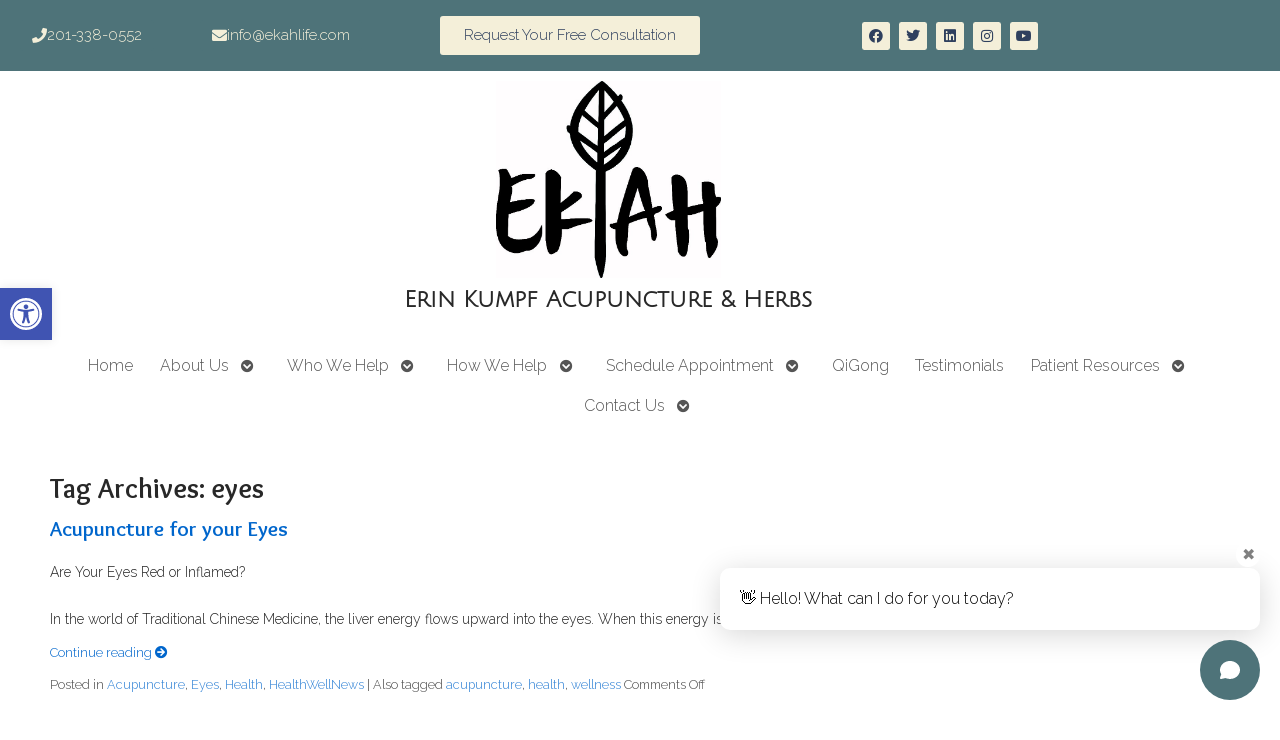

--- FILE ---
content_type: text/html; charset=UTF-8
request_url: https://ekahlife.com/tag/eyes/
body_size: 28143
content:

<!DOCTYPE html>
<html lang="en-US">
<head>
<meta http-equiv="content-type" content="text/html; charset=UTF-8" />
<meta name="viewport" content="width=device-width, initial-scale=1">
    
	    <link rel="icon" href="https://ekahlife.com/wp-content/themes/AcuPerfectWebsitesv2/favicon.ico" />
    			<!-- Schema.org -->
		<script type="application/ld+json">
		{
		  "@context": "https://schema.org",
		  "@id": "https://ekahlife.com#organization",
		  "@type": "LocalBusiness",
		  "name": "Erin Kumpf Acupuncture & Herbs",
	  	"image": "https://ekahlife.com/wp-content/uploads/2020/10/EKAH_FINAL_2015_Trademark_rgb-scaled.jpg",
	  			  "url": "https://ekahlife.com",
		  "telephone": "201-338-0552",
	  			  "address": {
			"@type": "PostalAddress",
			"streetAddress": "",
			"addressLocality": "",
			"postalCode": "",
			"addressCountry": ""
		  } ,
		  "sameAs": [
			""		  ] 
		}
	</script>
	<script type="application/ld+json">
		{
		  "@context" : "https://schema.org",
		  "@type" : "WebSite",
		  "name" : "Erin Kumpf Acupuncture & Herbs",
		  "url" : "https://ekahlife.com"
		}
		</script>

	
<!-- MapPress Easy Google Maps Version:2.95.9 (https://www.mappresspro.com) -->
<meta name='robots' content='index, follow, max-image-preview:large, max-snippet:-1, max-video-preview:-1' />
	<style>img:is([sizes="auto" i], [sizes^="auto," i]) { contain-intrinsic-size: 3000px 1500px }</style>
	<link rel="preconnect" href="https://fonts.googleapis.com">
<link rel="preconnect" href="https://fonts.gstatic.com" crossorigin>

	<!-- This site is optimized with the Yoast SEO plugin v26.8 - https://yoast.com/product/yoast-seo-wordpress/ -->
	<title>eyes Archives - Erin Kumpf Acupuncture &amp; Herbs</title>
	<link rel="canonical" href="https://ekahlife.com/tag/eyes/" />
	<script type="application/ld+json" class="yoast-schema-graph">{"@context":"https://schema.org","@graph":[{"@type":"CollectionPage","@id":"https://ekahlife.com/tag/eyes/","url":"https://ekahlife.com/tag/eyes/","name":"eyes Archives - Erin Kumpf Acupuncture &amp; Herbs","isPartOf":{"@id":"https://ekahlife.com/#website"},"primaryImageOfPage":{"@id":"https://ekahlife.com/tag/eyes/#primaryimage"},"image":{"@id":"https://ekahlife.com/tag/eyes/#primaryimage"},"thumbnailUrl":"https://ekahlife.com/wp-content/uploads/2017/06/meme-eyehealthwith-logo-page-001.jpg","breadcrumb":{"@id":"https://ekahlife.com/tag/eyes/#breadcrumb"},"inLanguage":"en-US"},{"@type":"ImageObject","inLanguage":"en-US","@id":"https://ekahlife.com/tag/eyes/#primaryimage","url":"https://ekahlife.com/wp-content/uploads/2017/06/meme-eyehealthwith-logo-page-001.jpg","contentUrl":"https://ekahlife.com/wp-content/uploads/2017/06/meme-eyehealthwith-logo-page-001.jpg","width":821,"height":831},{"@type":"BreadcrumbList","@id":"https://ekahlife.com/tag/eyes/#breadcrumb","itemListElement":[{"@type":"ListItem","position":1,"name":"Home","item":"https://ekahlife.com/"},{"@type":"ListItem","position":2,"name":"eyes"}]},{"@type":"WebSite","@id":"https://ekahlife.com/#website","url":"https://ekahlife.com/","name":"Erin Kumpf Acupuncture &amp; Herbs","description":"Acupuncture in Jersey City, NJ","publisher":{"@id":"https://ekahlife.com/#organization"},"potentialAction":[{"@type":"SearchAction","target":{"@type":"EntryPoint","urlTemplate":"https://ekahlife.com/?s={search_term_string}"},"query-input":{"@type":"PropertyValueSpecification","valueRequired":true,"valueName":"search_term_string"}}],"inLanguage":"en-US"},{"@type":"Organization","@id":"https://ekahlife.com/#organization","name":"Erin Kumpf Acupuncture &amp; Herbs","url":"https://ekahlife.com/","logo":{"@type":"ImageObject","inLanguage":"en-US","@id":"https://ekahlife.com/#/schema/logo/image/","url":"","contentUrl":"","caption":"Erin Kumpf Acupuncture &amp; Herbs"},"image":{"@id":"https://ekahlife.com/#/schema/logo/image/"}}]}</script>
	<!-- / Yoast SEO plugin. -->


<link rel='dns-prefetch' href='//fonts.googleapis.com' />
<link rel="alternate" type="application/rss+xml" title="Erin Kumpf Acupuncture &amp; Herbs &raquo; Feed" href="https://ekahlife.com/feed/" />
<link rel="alternate" type="text/calendar" title="Erin Kumpf Acupuncture &amp; Herbs &raquo; iCal Feed" href="https://ekahlife.com/events/?ical=1" />
		<!-- This site uses the Google Analytics by MonsterInsights plugin v9.11.1 - Using Analytics tracking - https://www.monsterinsights.com/ -->
							<script src="//www.googletagmanager.com/gtag/js?id=G-L8EKV70S1T"  data-cfasync="false" data-wpfc-render="false" type="text/javascript" async></script>
			<script data-cfasync="false" data-wpfc-render="false" type="text/javascript">
				var mi_version = '9.11.1';
				var mi_track_user = true;
				var mi_no_track_reason = '';
								var MonsterInsightsDefaultLocations = {"page_location":"https:\/\/ekahlife.com\/tag\/eyes\/"};
								if ( typeof MonsterInsightsPrivacyGuardFilter === 'function' ) {
					var MonsterInsightsLocations = (typeof MonsterInsightsExcludeQuery === 'object') ? MonsterInsightsPrivacyGuardFilter( MonsterInsightsExcludeQuery ) : MonsterInsightsPrivacyGuardFilter( MonsterInsightsDefaultLocations );
				} else {
					var MonsterInsightsLocations = (typeof MonsterInsightsExcludeQuery === 'object') ? MonsterInsightsExcludeQuery : MonsterInsightsDefaultLocations;
				}

								var disableStrs = [
										'ga-disable-G-L8EKV70S1T',
									];

				/* Function to detect opted out users */
				function __gtagTrackerIsOptedOut() {
					for (var index = 0; index < disableStrs.length; index++) {
						if (document.cookie.indexOf(disableStrs[index] + '=true') > -1) {
							return true;
						}
					}

					return false;
				}

				/* Disable tracking if the opt-out cookie exists. */
				if (__gtagTrackerIsOptedOut()) {
					for (var index = 0; index < disableStrs.length; index++) {
						window[disableStrs[index]] = true;
					}
				}

				/* Opt-out function */
				function __gtagTrackerOptout() {
					for (var index = 0; index < disableStrs.length; index++) {
						document.cookie = disableStrs[index] + '=true; expires=Thu, 31 Dec 2099 23:59:59 UTC; path=/';
						window[disableStrs[index]] = true;
					}
				}

				if ('undefined' === typeof gaOptout) {
					function gaOptout() {
						__gtagTrackerOptout();
					}
				}
								window.dataLayer = window.dataLayer || [];

				window.MonsterInsightsDualTracker = {
					helpers: {},
					trackers: {},
				};
				if (mi_track_user) {
					function __gtagDataLayer() {
						dataLayer.push(arguments);
					}

					function __gtagTracker(type, name, parameters) {
						if (!parameters) {
							parameters = {};
						}

						if (parameters.send_to) {
							__gtagDataLayer.apply(null, arguments);
							return;
						}

						if (type === 'event') {
														parameters.send_to = monsterinsights_frontend.v4_id;
							var hookName = name;
							if (typeof parameters['event_category'] !== 'undefined') {
								hookName = parameters['event_category'] + ':' + name;
							}

							if (typeof MonsterInsightsDualTracker.trackers[hookName] !== 'undefined') {
								MonsterInsightsDualTracker.trackers[hookName](parameters);
							} else {
								__gtagDataLayer('event', name, parameters);
							}
							
						} else {
							__gtagDataLayer.apply(null, arguments);
						}
					}

					__gtagTracker('js', new Date());
					__gtagTracker('set', {
						'developer_id.dZGIzZG': true,
											});
					if ( MonsterInsightsLocations.page_location ) {
						__gtagTracker('set', MonsterInsightsLocations);
					}
										__gtagTracker('config', 'G-L8EKV70S1T', {"forceSSL":"true"} );
										window.gtag = __gtagTracker;										(function () {
						/* https://developers.google.com/analytics/devguides/collection/analyticsjs/ */
						/* ga and __gaTracker compatibility shim. */
						var noopfn = function () {
							return null;
						};
						var newtracker = function () {
							return new Tracker();
						};
						var Tracker = function () {
							return null;
						};
						var p = Tracker.prototype;
						p.get = noopfn;
						p.set = noopfn;
						p.send = function () {
							var args = Array.prototype.slice.call(arguments);
							args.unshift('send');
							__gaTracker.apply(null, args);
						};
						var __gaTracker = function () {
							var len = arguments.length;
							if (len === 0) {
								return;
							}
							var f = arguments[len - 1];
							if (typeof f !== 'object' || f === null || typeof f.hitCallback !== 'function') {
								if ('send' === arguments[0]) {
									var hitConverted, hitObject = false, action;
									if ('event' === arguments[1]) {
										if ('undefined' !== typeof arguments[3]) {
											hitObject = {
												'eventAction': arguments[3],
												'eventCategory': arguments[2],
												'eventLabel': arguments[4],
												'value': arguments[5] ? arguments[5] : 1,
											}
										}
									}
									if ('pageview' === arguments[1]) {
										if ('undefined' !== typeof arguments[2]) {
											hitObject = {
												'eventAction': 'page_view',
												'page_path': arguments[2],
											}
										}
									}
									if (typeof arguments[2] === 'object') {
										hitObject = arguments[2];
									}
									if (typeof arguments[5] === 'object') {
										Object.assign(hitObject, arguments[5]);
									}
									if ('undefined' !== typeof arguments[1].hitType) {
										hitObject = arguments[1];
										if ('pageview' === hitObject.hitType) {
											hitObject.eventAction = 'page_view';
										}
									}
									if (hitObject) {
										action = 'timing' === arguments[1].hitType ? 'timing_complete' : hitObject.eventAction;
										hitConverted = mapArgs(hitObject);
										__gtagTracker('event', action, hitConverted);
									}
								}
								return;
							}

							function mapArgs(args) {
								var arg, hit = {};
								var gaMap = {
									'eventCategory': 'event_category',
									'eventAction': 'event_action',
									'eventLabel': 'event_label',
									'eventValue': 'event_value',
									'nonInteraction': 'non_interaction',
									'timingCategory': 'event_category',
									'timingVar': 'name',
									'timingValue': 'value',
									'timingLabel': 'event_label',
									'page': 'page_path',
									'location': 'page_location',
									'title': 'page_title',
									'referrer' : 'page_referrer',
								};
								for (arg in args) {
																		if (!(!args.hasOwnProperty(arg) || !gaMap.hasOwnProperty(arg))) {
										hit[gaMap[arg]] = args[arg];
									} else {
										hit[arg] = args[arg];
									}
								}
								return hit;
							}

							try {
								f.hitCallback();
							} catch (ex) {
							}
						};
						__gaTracker.create = newtracker;
						__gaTracker.getByName = newtracker;
						__gaTracker.getAll = function () {
							return [];
						};
						__gaTracker.remove = noopfn;
						__gaTracker.loaded = true;
						window['__gaTracker'] = __gaTracker;
					})();
									} else {
										console.log("");
					(function () {
						function __gtagTracker() {
							return null;
						}

						window['__gtagTracker'] = __gtagTracker;
						window['gtag'] = __gtagTracker;
					})();
									}
			</script>
							<!-- / Google Analytics by MonsterInsights -->
		<script type="text/javascript">
/* <![CDATA[ */
window._wpemojiSettings = {"baseUrl":"https:\/\/s.w.org\/images\/core\/emoji\/16.0.1\/72x72\/","ext":".png","svgUrl":"https:\/\/s.w.org\/images\/core\/emoji\/16.0.1\/svg\/","svgExt":".svg","source":{"concatemoji":"https:\/\/ekahlife.com\/wp-includes\/js\/wp-emoji-release.min.js?ver=6.8.3"}};
/*! This file is auto-generated */
!function(s,n){var o,i,e;function c(e){try{var t={supportTests:e,timestamp:(new Date).valueOf()};sessionStorage.setItem(o,JSON.stringify(t))}catch(e){}}function p(e,t,n){e.clearRect(0,0,e.canvas.width,e.canvas.height),e.fillText(t,0,0);var t=new Uint32Array(e.getImageData(0,0,e.canvas.width,e.canvas.height).data),a=(e.clearRect(0,0,e.canvas.width,e.canvas.height),e.fillText(n,0,0),new Uint32Array(e.getImageData(0,0,e.canvas.width,e.canvas.height).data));return t.every(function(e,t){return e===a[t]})}function u(e,t){e.clearRect(0,0,e.canvas.width,e.canvas.height),e.fillText(t,0,0);for(var n=e.getImageData(16,16,1,1),a=0;a<n.data.length;a++)if(0!==n.data[a])return!1;return!0}function f(e,t,n,a){switch(t){case"flag":return n(e,"\ud83c\udff3\ufe0f\u200d\u26a7\ufe0f","\ud83c\udff3\ufe0f\u200b\u26a7\ufe0f")?!1:!n(e,"\ud83c\udde8\ud83c\uddf6","\ud83c\udde8\u200b\ud83c\uddf6")&&!n(e,"\ud83c\udff4\udb40\udc67\udb40\udc62\udb40\udc65\udb40\udc6e\udb40\udc67\udb40\udc7f","\ud83c\udff4\u200b\udb40\udc67\u200b\udb40\udc62\u200b\udb40\udc65\u200b\udb40\udc6e\u200b\udb40\udc67\u200b\udb40\udc7f");case"emoji":return!a(e,"\ud83e\udedf")}return!1}function g(e,t,n,a){var r="undefined"!=typeof WorkerGlobalScope&&self instanceof WorkerGlobalScope?new OffscreenCanvas(300,150):s.createElement("canvas"),o=r.getContext("2d",{willReadFrequently:!0}),i=(o.textBaseline="top",o.font="600 32px Arial",{});return e.forEach(function(e){i[e]=t(o,e,n,a)}),i}function t(e){var t=s.createElement("script");t.src=e,t.defer=!0,s.head.appendChild(t)}"undefined"!=typeof Promise&&(o="wpEmojiSettingsSupports",i=["flag","emoji"],n.supports={everything:!0,everythingExceptFlag:!0},e=new Promise(function(e){s.addEventListener("DOMContentLoaded",e,{once:!0})}),new Promise(function(t){var n=function(){try{var e=JSON.parse(sessionStorage.getItem(o));if("object"==typeof e&&"number"==typeof e.timestamp&&(new Date).valueOf()<e.timestamp+604800&&"object"==typeof e.supportTests)return e.supportTests}catch(e){}return null}();if(!n){if("undefined"!=typeof Worker&&"undefined"!=typeof OffscreenCanvas&&"undefined"!=typeof URL&&URL.createObjectURL&&"undefined"!=typeof Blob)try{var e="postMessage("+g.toString()+"("+[JSON.stringify(i),f.toString(),p.toString(),u.toString()].join(",")+"));",a=new Blob([e],{type:"text/javascript"}),r=new Worker(URL.createObjectURL(a),{name:"wpTestEmojiSupports"});return void(r.onmessage=function(e){c(n=e.data),r.terminate(),t(n)})}catch(e){}c(n=g(i,f,p,u))}t(n)}).then(function(e){for(var t in e)n.supports[t]=e[t],n.supports.everything=n.supports.everything&&n.supports[t],"flag"!==t&&(n.supports.everythingExceptFlag=n.supports.everythingExceptFlag&&n.supports[t]);n.supports.everythingExceptFlag=n.supports.everythingExceptFlag&&!n.supports.flag,n.DOMReady=!1,n.readyCallback=function(){n.DOMReady=!0}}).then(function(){return e}).then(function(){var e;n.supports.everything||(n.readyCallback(),(e=n.source||{}).concatemoji?t(e.concatemoji):e.wpemoji&&e.twemoji&&(t(e.twemoji),t(e.wpemoji)))}))}((window,document),window._wpemojiSettings);
/* ]]> */
</script>
<style id='wp-emoji-styles-inline-css' type='text/css'>

	img.wp-smiley, img.emoji {
		display: inline !important;
		border: none !important;
		box-shadow: none !important;
		height: 1em !important;
		width: 1em !important;
		margin: 0 0.07em !important;
		vertical-align: -0.1em !important;
		background: none !important;
		padding: 0 !important;
	}
</style>
<style id='classic-theme-styles-inline-css' type='text/css'>
/*! This file is auto-generated */
.wp-block-button__link{color:#fff;background-color:#32373c;border-radius:9999px;box-shadow:none;text-decoration:none;padding:calc(.667em + 2px) calc(1.333em + 2px);font-size:1.125em}.wp-block-file__button{background:#32373c;color:#fff;text-decoration:none}
</style>
<link rel='stylesheet' id='mappress-leaflet-css' href='https://ekahlife.com/wp-content/plugins/mappress-google-maps-for-wordpress/lib/leaflet/leaflet.css?ver=1.7.1' type='text/css' media='all' />
<link rel='stylesheet' id='mappress-css' href='https://ekahlife.com/wp-content/plugins/mappress-google-maps-for-wordpress/css/mappress.css?ver=2.95.9' type='text/css' media='all' />
<style id='global-styles-inline-css' type='text/css'>
:root{--wp--preset--aspect-ratio--square: 1;--wp--preset--aspect-ratio--4-3: 4/3;--wp--preset--aspect-ratio--3-4: 3/4;--wp--preset--aspect-ratio--3-2: 3/2;--wp--preset--aspect-ratio--2-3: 2/3;--wp--preset--aspect-ratio--16-9: 16/9;--wp--preset--aspect-ratio--9-16: 9/16;--wp--preset--color--black: #000000;--wp--preset--color--cyan-bluish-gray: #abb8c3;--wp--preset--color--white: #ffffff;--wp--preset--color--pale-pink: #f78da7;--wp--preset--color--vivid-red: #cf2e2e;--wp--preset--color--luminous-vivid-orange: #ff6900;--wp--preset--color--luminous-vivid-amber: #fcb900;--wp--preset--color--light-green-cyan: #7bdcb5;--wp--preset--color--vivid-green-cyan: #00d084;--wp--preset--color--pale-cyan-blue: #8ed1fc;--wp--preset--color--vivid-cyan-blue: #0693e3;--wp--preset--color--vivid-purple: #9b51e0;--wp--preset--gradient--vivid-cyan-blue-to-vivid-purple: linear-gradient(135deg,rgba(6,147,227,1) 0%,rgb(155,81,224) 100%);--wp--preset--gradient--light-green-cyan-to-vivid-green-cyan: linear-gradient(135deg,rgb(122,220,180) 0%,rgb(0,208,130) 100%);--wp--preset--gradient--luminous-vivid-amber-to-luminous-vivid-orange: linear-gradient(135deg,rgba(252,185,0,1) 0%,rgba(255,105,0,1) 100%);--wp--preset--gradient--luminous-vivid-orange-to-vivid-red: linear-gradient(135deg,rgba(255,105,0,1) 0%,rgb(207,46,46) 100%);--wp--preset--gradient--very-light-gray-to-cyan-bluish-gray: linear-gradient(135deg,rgb(238,238,238) 0%,rgb(169,184,195) 100%);--wp--preset--gradient--cool-to-warm-spectrum: linear-gradient(135deg,rgb(74,234,220) 0%,rgb(151,120,209) 20%,rgb(207,42,186) 40%,rgb(238,44,130) 60%,rgb(251,105,98) 80%,rgb(254,248,76) 100%);--wp--preset--gradient--blush-light-purple: linear-gradient(135deg,rgb(255,206,236) 0%,rgb(152,150,240) 100%);--wp--preset--gradient--blush-bordeaux: linear-gradient(135deg,rgb(254,205,165) 0%,rgb(254,45,45) 50%,rgb(107,0,62) 100%);--wp--preset--gradient--luminous-dusk: linear-gradient(135deg,rgb(255,203,112) 0%,rgb(199,81,192) 50%,rgb(65,88,208) 100%);--wp--preset--gradient--pale-ocean: linear-gradient(135deg,rgb(255,245,203) 0%,rgb(182,227,212) 50%,rgb(51,167,181) 100%);--wp--preset--gradient--electric-grass: linear-gradient(135deg,rgb(202,248,128) 0%,rgb(113,206,126) 100%);--wp--preset--gradient--midnight: linear-gradient(135deg,rgb(2,3,129) 0%,rgb(40,116,252) 100%);--wp--preset--font-size--small: 13px;--wp--preset--font-size--medium: 20px;--wp--preset--font-size--large: 36px;--wp--preset--font-size--x-large: 42px;--wp--preset--spacing--20: 0.44rem;--wp--preset--spacing--30: 0.67rem;--wp--preset--spacing--40: 1rem;--wp--preset--spacing--50: 1.5rem;--wp--preset--spacing--60: 2.25rem;--wp--preset--spacing--70: 3.38rem;--wp--preset--spacing--80: 5.06rem;--wp--preset--shadow--natural: 6px 6px 9px rgba(0, 0, 0, 0.2);--wp--preset--shadow--deep: 12px 12px 50px rgba(0, 0, 0, 0.4);--wp--preset--shadow--sharp: 6px 6px 0px rgba(0, 0, 0, 0.2);--wp--preset--shadow--outlined: 6px 6px 0px -3px rgba(255, 255, 255, 1), 6px 6px rgba(0, 0, 0, 1);--wp--preset--shadow--crisp: 6px 6px 0px rgba(0, 0, 0, 1);}:where(.is-layout-flex){gap: 0.5em;}:where(.is-layout-grid){gap: 0.5em;}body .is-layout-flex{display: flex;}.is-layout-flex{flex-wrap: wrap;align-items: center;}.is-layout-flex > :is(*, div){margin: 0;}body .is-layout-grid{display: grid;}.is-layout-grid > :is(*, div){margin: 0;}:where(.wp-block-columns.is-layout-flex){gap: 2em;}:where(.wp-block-columns.is-layout-grid){gap: 2em;}:where(.wp-block-post-template.is-layout-flex){gap: 1.25em;}:where(.wp-block-post-template.is-layout-grid){gap: 1.25em;}.has-black-color{color: var(--wp--preset--color--black) !important;}.has-cyan-bluish-gray-color{color: var(--wp--preset--color--cyan-bluish-gray) !important;}.has-white-color{color: var(--wp--preset--color--white) !important;}.has-pale-pink-color{color: var(--wp--preset--color--pale-pink) !important;}.has-vivid-red-color{color: var(--wp--preset--color--vivid-red) !important;}.has-luminous-vivid-orange-color{color: var(--wp--preset--color--luminous-vivid-orange) !important;}.has-luminous-vivid-amber-color{color: var(--wp--preset--color--luminous-vivid-amber) !important;}.has-light-green-cyan-color{color: var(--wp--preset--color--light-green-cyan) !important;}.has-vivid-green-cyan-color{color: var(--wp--preset--color--vivid-green-cyan) !important;}.has-pale-cyan-blue-color{color: var(--wp--preset--color--pale-cyan-blue) !important;}.has-vivid-cyan-blue-color{color: var(--wp--preset--color--vivid-cyan-blue) !important;}.has-vivid-purple-color{color: var(--wp--preset--color--vivid-purple) !important;}.has-black-background-color{background-color: var(--wp--preset--color--black) !important;}.has-cyan-bluish-gray-background-color{background-color: var(--wp--preset--color--cyan-bluish-gray) !important;}.has-white-background-color{background-color: var(--wp--preset--color--white) !important;}.has-pale-pink-background-color{background-color: var(--wp--preset--color--pale-pink) !important;}.has-vivid-red-background-color{background-color: var(--wp--preset--color--vivid-red) !important;}.has-luminous-vivid-orange-background-color{background-color: var(--wp--preset--color--luminous-vivid-orange) !important;}.has-luminous-vivid-amber-background-color{background-color: var(--wp--preset--color--luminous-vivid-amber) !important;}.has-light-green-cyan-background-color{background-color: var(--wp--preset--color--light-green-cyan) !important;}.has-vivid-green-cyan-background-color{background-color: var(--wp--preset--color--vivid-green-cyan) !important;}.has-pale-cyan-blue-background-color{background-color: var(--wp--preset--color--pale-cyan-blue) !important;}.has-vivid-cyan-blue-background-color{background-color: var(--wp--preset--color--vivid-cyan-blue) !important;}.has-vivid-purple-background-color{background-color: var(--wp--preset--color--vivid-purple) !important;}.has-black-border-color{border-color: var(--wp--preset--color--black) !important;}.has-cyan-bluish-gray-border-color{border-color: var(--wp--preset--color--cyan-bluish-gray) !important;}.has-white-border-color{border-color: var(--wp--preset--color--white) !important;}.has-pale-pink-border-color{border-color: var(--wp--preset--color--pale-pink) !important;}.has-vivid-red-border-color{border-color: var(--wp--preset--color--vivid-red) !important;}.has-luminous-vivid-orange-border-color{border-color: var(--wp--preset--color--luminous-vivid-orange) !important;}.has-luminous-vivid-amber-border-color{border-color: var(--wp--preset--color--luminous-vivid-amber) !important;}.has-light-green-cyan-border-color{border-color: var(--wp--preset--color--light-green-cyan) !important;}.has-vivid-green-cyan-border-color{border-color: var(--wp--preset--color--vivid-green-cyan) !important;}.has-pale-cyan-blue-border-color{border-color: var(--wp--preset--color--pale-cyan-blue) !important;}.has-vivid-cyan-blue-border-color{border-color: var(--wp--preset--color--vivid-cyan-blue) !important;}.has-vivid-purple-border-color{border-color: var(--wp--preset--color--vivid-purple) !important;}.has-vivid-cyan-blue-to-vivid-purple-gradient-background{background: var(--wp--preset--gradient--vivid-cyan-blue-to-vivid-purple) !important;}.has-light-green-cyan-to-vivid-green-cyan-gradient-background{background: var(--wp--preset--gradient--light-green-cyan-to-vivid-green-cyan) !important;}.has-luminous-vivid-amber-to-luminous-vivid-orange-gradient-background{background: var(--wp--preset--gradient--luminous-vivid-amber-to-luminous-vivid-orange) !important;}.has-luminous-vivid-orange-to-vivid-red-gradient-background{background: var(--wp--preset--gradient--luminous-vivid-orange-to-vivid-red) !important;}.has-very-light-gray-to-cyan-bluish-gray-gradient-background{background: var(--wp--preset--gradient--very-light-gray-to-cyan-bluish-gray) !important;}.has-cool-to-warm-spectrum-gradient-background{background: var(--wp--preset--gradient--cool-to-warm-spectrum) !important;}.has-blush-light-purple-gradient-background{background: var(--wp--preset--gradient--blush-light-purple) !important;}.has-blush-bordeaux-gradient-background{background: var(--wp--preset--gradient--blush-bordeaux) !important;}.has-luminous-dusk-gradient-background{background: var(--wp--preset--gradient--luminous-dusk) !important;}.has-pale-ocean-gradient-background{background: var(--wp--preset--gradient--pale-ocean) !important;}.has-electric-grass-gradient-background{background: var(--wp--preset--gradient--electric-grass) !important;}.has-midnight-gradient-background{background: var(--wp--preset--gradient--midnight) !important;}.has-small-font-size{font-size: var(--wp--preset--font-size--small) !important;}.has-medium-font-size{font-size: var(--wp--preset--font-size--medium) !important;}.has-large-font-size{font-size: var(--wp--preset--font-size--large) !important;}.has-x-large-font-size{font-size: var(--wp--preset--font-size--x-large) !important;}
:where(.wp-block-post-template.is-layout-flex){gap: 1.25em;}:where(.wp-block-post-template.is-layout-grid){gap: 1.25em;}
:where(.wp-block-columns.is-layout-flex){gap: 2em;}:where(.wp-block-columns.is-layout-grid){gap: 2em;}
:root :where(.wp-block-pullquote){font-size: 1.5em;line-height: 1.6;}
</style>
<link rel='stylesheet' media='print' onload='this.onload=null;this.removeAttribute("media");' id='custom_google_css_0-css' href='https://fonts.googleapis.com/css2?family=Bitter%3Aital%2Cwght%400%2C400%3B0%2C700%3B1%2C400%3B1%2C700&#038;display=swap&#038;ver=6.8.3' type='text/css' media='all' />
<link rel='stylesheet' media='print' onload='this.onload=null;this.removeAttribute("media");' id='custom_google_css_1-css' href='https://fonts.googleapis.com/css2?family=Nixie+One&#038;display=swap&#038;ver=6.8.3' type='text/css' media='all' />
<link rel='stylesheet' media='print' onload='this.onload=null;this.removeAttribute("media");' id='custom_google_css_2-css' href='https://fonts.googleapis.com/css2?family=Raleway%3Awght%40300%3B600&#038;display=swap&#038;ver=6.8.3' type='text/css' media='all' />
<link rel='stylesheet' media='print' onload='this.onload=null;this.removeAttribute("media");' id='custom_google_css_3-css' href='https://fonts.googleapis.com/css2?family=Overlock%3Aital%2Cwght%400%2C400%3B0%2C700%3B1%2C400%3B1%2C700&#038;display=swap&#038;ver=6.8.3' type='text/css' media='all' />
<link rel='stylesheet' id='social-widget-css' href='https://ekahlife.com/wp-content/plugins/social-media-widget/social_widget.css?ver=6.8.3' type='text/css' media='all' />
<link rel='stylesheet' id='tribe-events-v2-single-skeleton-css' href='https://ekahlife.com/wp-content/plugins/the-events-calendar/build/css/tribe-events-single-skeleton.css?ver=6.15.14' type='text/css' media='all' />
<link rel='stylesheet' id='tribe-events-v2-single-skeleton-full-css' href='https://ekahlife.com/wp-content/plugins/the-events-calendar/build/css/tribe-events-single-full.css?ver=6.15.14' type='text/css' media='all' />
<link rel='stylesheet' id='tec-events-elementor-widgets-base-styles-css' href='https://ekahlife.com/wp-content/plugins/the-events-calendar/build/css/integrations/plugins/elementor/widgets/widget-base.css?ver=6.15.14' type='text/css' media='all' />
<link rel='stylesheet' id='pojo-a11y-css' href='https://ekahlife.com/wp-content/plugins/pojo-accessibility/modules/legacy/assets/css/style.min.css?ver=1.0.0' type='text/css' media='all' />
<link rel='stylesheet' id='apw_custom_style-css' href='https://ekahlife.com/wp-content/APW-Customization/custom-style.css?ver=6.8.3' type='text/css' media='all' />
<link rel='stylesheet' id='main_style-css' href='https://ekahlife.com/wp-content/themes/AcuPerfectWebsitesv2/style.css?ver=7.7.6' type='text/css' media='all' />
<link rel='stylesheet' id='font_awesome-css' href='https://ekahlife.com/wp-content/themes/AcuPerfectWebsitesv2/includes/font-awesome/css/all.min.css?ver=6.8.3' type='text/css' media='all' />
<link rel='stylesheet' id='slickcss-css' href='https://ekahlife.com/wp-content/themes/AcuPerfectWebsitesv2/includes/allyslick/slick.min.css?ver=6.8.3' type='text/css' media='all' />
<link rel='stylesheet' id='slick_theme-css' href='https://ekahlife.com/wp-content/themes/AcuPerfectWebsitesv2/includes/allyslick/accessible-slick-theme.min.css?ver=6.8.3' type='text/css' media='all' />
<link rel='stylesheet' id='custom-adminmenu-css-css' href='https://ekahlife.com/wp-content/themes/AcuPerfectWebsitesv2/adminmenu.css?ver=7.7.6' type='text/css' media='all' />
<link rel='stylesheet' id='fancybox-css' href='https://ekahlife.com/wp-content/plugins/easy-fancybox/fancybox/1.5.4/jquery.fancybox.min.css?ver=6.8.3' type='text/css' media='screen' />
<style id='fancybox-inline-css' type='text/css'>
#fancybox-outer{background:#ffffff}#fancybox-content{background:#ffffff;border-color:#ffffff;color:#000000;}#fancybox-title,#fancybox-title-float-main{color:#fff}
</style>
<link rel='stylesheet' id='apw-mobile-style-css' href='https://ekahlife.com/wp-content/themes/AcuPerfectWebsitesv2/includes/mobile/apw-mobile-style.css' type='text/css' media='all' />
<link rel='stylesheet' id='apw_layout-css' href='https://ekahlife.com/wp-content/themes/AcuPerfectWebsitesv2/layouts/modern2/style.css?ver=6.8.3' type='text/css' media='all' />
<script type="text/javascript" src="https://ekahlife.com/wp-includes/js/jquery/jquery.min.js?ver=3.7.1" id="jquery-core-js"></script>
<script type="text/javascript" src="https://ekahlife.com/wp-includes/js/jquery/jquery-migrate.min.js?ver=3.4.1" id="jquery-migrate-js"></script>
<script type="text/javascript" id="my_voter_script-js-extra">
/* <![CDATA[ */
var voteAjax = {"ajaxurl":"https:\/\/ekahlife.com\/wp-admin\/admin-ajax.php"};
/* ]]> */
</script>
<script type="text/javascript" src="https://ekahlife.com/wp-content/themes/AcuPerfectWebsitesv2/includes/apw-feedback.js?ver=6.8.3" id="my_voter_script-js"></script>
<script type="text/javascript" src="https://ekahlife.com/wp-content/plugins/google-analytics-for-wordpress/assets/js/frontend-gtag.min.js?ver=9.11.1" id="monsterinsights-frontend-script-js" async="async" data-wp-strategy="async"></script>
<script data-cfasync="false" data-wpfc-render="false" type="text/javascript" id='monsterinsights-frontend-script-js-extra'>/* <![CDATA[ */
var monsterinsights_frontend = {"js_events_tracking":"true","download_extensions":"doc,pdf,ppt,zip,xls,docx,pptx,xlsx","inbound_paths":"[]","home_url":"https:\/\/ekahlife.com","hash_tracking":"false","v4_id":"G-L8EKV70S1T"};/* ]]> */
</script>
<script type="text/javascript" src="https://ekahlife.com/wp-includes/js/tinymce/tinymce.min.js?ver=49110-20250317" id="wp-tinymce-root-js"></script>
<script type="text/javascript" src="https://ekahlife.com/wp-includes/js/tinymce/plugins/compat3x/plugin.min.js?ver=49110-20250317" id="wp-tinymce-js"></script>
<script type="text/javascript" id="black-studio-touch-dropdown-menu-js-extra">
/* <![CDATA[ */
var black_studio_touch_dropdown_menu_params = {"selector":"li:has(ul) > a","selector_leaf":"li li li:not(:has(ul)) > a","force_ios5":""};
/* ]]> */
</script>
<script type="text/javascript" src="https://ekahlife.com/wp-content/plugins/black-studio-touch-dropdown-menu/js/black-studio-touch-dropdown-menu.min.js?ver=1.0.2" id="black-studio-touch-dropdown-menu-js"></script>
<script type="text/javascript" src="https://ekahlife.com/wp-content/plugins/stop-user-enumeration/frontend/js/frontend.js?ver=1.7.7" id="stop-user-enumeration-js" defer="defer" data-wp-strategy="defer"></script>
<script type="text/javascript" src="https://ekahlife.com/wp-content/themes/AcuPerfectWebsitesv2/includes/allyslick/accessible.slick.min.js?ver=6.8.3" id="allyslickjs-js"></script>
<script type="text/javascript" src="https://ekahlife.com/wp-content/themes/AcuPerfectWebsitesv2/includes/scripts/jquery.sticky.js?ver=6.8.3" id="jsticky-js"></script>
<style type='text/css'> .ae_data .elementor-editor-element-setting {
            display:none !important;
            }
            </style><meta name="generator" content="webp-uploads 2.6.1">
<meta name="tec-api-version" content="v1"><meta name="tec-api-origin" content="https://ekahlife.com"><link rel="alternate" href="https://ekahlife.com/wp-json/tribe/events/v1/events/?tags=eyes" /><style type="text/css">
#pojo-a11y-toolbar .pojo-a11y-toolbar-toggle a{ background-color: #4054b2;	color: #ffffff;}
#pojo-a11y-toolbar .pojo-a11y-toolbar-overlay, #pojo-a11y-toolbar .pojo-a11y-toolbar-overlay ul.pojo-a11y-toolbar-items.pojo-a11y-links{ border-color: #4054b2;}
body.pojo-a11y-focusable a:focus{ outline-style: solid !important;	outline-width: 1px !important;	outline-color: #FF0000 !important;}
#pojo-a11y-toolbar{ top: 40% !important;}
#pojo-a11y-toolbar .pojo-a11y-toolbar-overlay{ background-color: #ffffff;}
#pojo-a11y-toolbar .pojo-a11y-toolbar-overlay ul.pojo-a11y-toolbar-items li.pojo-a11y-toolbar-item a, #pojo-a11y-toolbar .pojo-a11y-toolbar-overlay p.pojo-a11y-toolbar-title{ color: #333333;}
#pojo-a11y-toolbar .pojo-a11y-toolbar-overlay ul.pojo-a11y-toolbar-items li.pojo-a11y-toolbar-item a.active{ background-color: #4054b2;	color: #ffffff;}
@media (max-width: 767px) { #pojo-a11y-toolbar { top: 20% !important; } }</style><meta name="viewport" content="width=device-width" /><meta name="generator" content="Elementor 3.34.1; features: additional_custom_breakpoints; settings: css_print_method-external, google_font-enabled, font_display-auto">

<!-- Meta Pixel Code -->
<script type='text/javascript'>
!function(f,b,e,v,n,t,s){if(f.fbq)return;n=f.fbq=function(){n.callMethod?
n.callMethod.apply(n,arguments):n.queue.push(arguments)};if(!f._fbq)f._fbq=n;
n.push=n;n.loaded=!0;n.version='2.0';n.queue=[];t=b.createElement(e);t.async=!0;
t.src=v;s=b.getElementsByTagName(e)[0];s.parentNode.insertBefore(t,s)}(window,
document,'script','https://connect.facebook.net/en_US/fbevents.js');
</script>
<!-- End Meta Pixel Code -->
<script type='text/javascript'>var url = window.location.origin + '?ob=open-bridge';
            fbq('set', 'openbridge', '215320979364987', url);
fbq('init', '215320979364987', {}, {
    "agent": "wordpress-6.8.3-4.1.5"
})</script><script type='text/javascript'>
    fbq('track', 'PageView', []);
  </script>			<style>
				.e-con.e-parent:nth-of-type(n+4):not(.e-lazyloaded):not(.e-no-lazyload),
				.e-con.e-parent:nth-of-type(n+4):not(.e-lazyloaded):not(.e-no-lazyload) * {
					background-image: none !important;
				}
				@media screen and (max-height: 1024px) {
					.e-con.e-parent:nth-of-type(n+3):not(.e-lazyloaded):not(.e-no-lazyload),
					.e-con.e-parent:nth-of-type(n+3):not(.e-lazyloaded):not(.e-no-lazyload) * {
						background-image: none !important;
					}
				}
				@media screen and (max-height: 640px) {
					.e-con.e-parent:nth-of-type(n+2):not(.e-lazyloaded):not(.e-no-lazyload),
					.e-con.e-parent:nth-of-type(n+2):not(.e-lazyloaded):not(.e-no-lazyload) * {
						background-image: none !important;
					}
				}
			</style>
			<!-- First Pass - Pre-built -->
<style>
#masthead {
}
#branding.customBranding {
	background-image: url(https://ekahlife.com/wp-content/plugins/apw-mpw-customizer/blank_headers/minimal.jpg );
	height: 200px;
	overflow: hidden;
}
 body {
	background-color: ;
}
a:link, a:visited {
	color: ;
}
a:hover, a:active {
	color: ;
}
    
</style>


<!-- Customization overrides -->
<style>
#branding.customBranding {
	 background-image:url(https://erinkumpf.com/wp-content/uploads/2017/11/cropped-blank.png);
	 overflow: hidden;
	 height:183px;
	 position:relative;
 }
 </style>
 
  
 <style>
     #customTitleBox {
        font-size: 18pt;
        position: absolute;
        top: 68%;
        left: 26%;
        text-shadow: 1px 1px 1px #fff;
    }
     #customTitleBox #customTitle {
        text-shadow: inherit;
        font-weight: normal ;
        font-style: normal ;
        text-decoration: none ;
        font-size: 45px;
        margin: 0;
        padding: 0;
        line-height: 1.5;
        color: #383838;
        font-family: "Bitter", "Open Sans", sans-serif;
    }
     #customTitleBox #customTag {
        position:relative;
        font-size: 22px;
        margin: 0;
        padding: 0;
        line-height: 0.5;
        text-shadow: inherit;
        color: #333333;
        font-family: "Nixie One", "Bitter", "Open Sans", sans-serif;
        font-weight:bold;
        font-style: normal ;
        text-decoration: none ;
        left: -6%;
    }
    #customLogo {
        position: absolute;
        width: 6%;
        top: 0%;
        left: 32%;
        }
    #customLogo img {
        width: 100%;
		height: auto;
    }
     #header.logoGrid {
         grid-template-columns: calc(6%/1.75) auto;
     }
	 @media all and (min-width: 768px){
		 .apw_center_logo img {
			 width: 6%;
		 }
	 }

    #accordion-section-colors {display: none;}

    #search {display:none;}

                  			#nav ul.menu { justify-content: center; }
         
 </style>
 
     <style type="text/css">
    
    
        </style>
    
<!-- THEME CUSTOMIZER -->
<style type="text/css">
	body {background-color:#2f405e; font-family:"Raleway";  font-size:14px; } /*Thanks to subtlepatterns.com for the subtle, supple patterns*/  h1,h2,h3,h4,h5,h6{font-family:"Overlock";}  h1,h2,h3,h4,h5,h6{color:#282828;}  
    ul.sub-menu:not(.elementor-nav-menu--dropdown) a, ul.sub-menu:not(.elementor-nav-menu--dropdown) a:link, ul.sub-menu:not(.elementor-nav-menu--dropdown) a:visited {
        color: #eeeeee;
    }
    #footbutton a,#nav,#nav.menu-dark,#search,ul.menu>li>a,ul.sub-menu,.widget_ns_mailchimp,.seasonal-tabs a.current,.navigation p a,.page-link a,.WWT_tabs li a.current,#apwFlashy,.apwFlashy,#QandA h2.current,.navi a.active, body.apw_modern2 #footer, body.apw_modern2 #sidebar.wide,.apw-accord-class__header[aria-expanded="true"] {
        background-color:#2f405e;
        color: #eeeeee;
    } 
    #mobile_menu_bt {
        background-color:#2f405e;
    } 
    .mobileDock a:link, .mobileDock a:visited {
        color: #2f405e;
    }
     .brandingInner{max-width: 1000px;}
	.customBranding{background-position-y: center;} 
	.guideText {display:none;}
	 #apwContact a {background-color:#b4c539}</style>
	<!-- Global site tag (gtag.js) - Google AdWords: 961533237 -->
<script async src="https://www.googletagmanager.com/gtag/js?id=AW-961533237"></script>
<script>
  window.dataLayer = window.dataLayer || [];
  function gtag(){dataLayer.push(arguments);}
  gtag('js', new Date());

  gtag('config', 'AW-961533237');
</script>

<meta name="google-site-verification" content="J_rcxTD3NshLPrPf958cMlYxT0JgJV8zAmsb3gUccB4" /><style></style>		<style type="text/css" id="wp-custom-css">
			/* Hide header, using elementor instead */
#header {
	display:none;
}

.about-left {
    width: calc(50% - 0.5em);
    margin-right: 1em;
}
.about-right {
    width: calc(50% - 0.5em);
}
.about-right img:first-child {
    margin-bottom: 1em;
}
h1.entry-title {
	display:none;
}
#blog-home .entry-title {
	display: block;
	text-align: center;
}
ul.menu {
	text-align:center;
}
ul.menu>li {
	padding: 0 .5em;
}
.apw_modern2 ul.menu, .apw_modern2 div.menu > ul {
	text-align: center;
}
#masthead {
	position: relative;
}
#masthead > a {
	display: ;
}
#sidebar {
	display: none !important;
}
h3.logoHead {
	font-size: calc(1em + 1vw);
}
#header .apw_center_logo img {
    max-width: 100%;
    height: auto;
    min-width: 250px;
}
#wrapper #main #container {
	width: 100%;
}
body.apw_modern2 #footer {
	background-color: #8E9496;
	color: #333;
}
#footer a:link,#footer a:visited {
	/*color: #2f405e;*/
}
#footer #apwFlashy a, #footer  #apwContact a {
	/*color: #eee;*/
}
/*
.headQuote {
	position: absolute;
	top: 50%;
	left: 60%;
	width: 34%;
	color: #9A2336;
	font-family: georgia;
	font-style: italic;
	text-align: justify;
	font-size: 1.4vw;
}
#black-studio-tinymce-5 {
	font-size:calc(5% + 1vw);
	position: absolute;
	z-index: 99;
	bottom: calc(15% + 1vh);
	color: #333;
	width: 50%;
	left: 25%;
	text-align: center;
	display: block;
	background: rgba(255,255,255,.25);
}
#black-studio-tinymce-6 {
	display: none;
}*/
@media all and (max-width: 900px) {
/*#black-studio-tinymce-5 {
	display:none;
}
#black-studio-tinymce-6 {
	display: block;
}*/
	.vidBox {
		display: none;
	}
}
.vidBox {
	height: 40vw;
	overflow: hidden;
	position: relative;
}
.vidBox .vidOver {
	top: 20%;
	z-index:999;
	position: relative;
	text-align: center;
}
.vidBox .vidOver h2 {
	font-family: "Lato", sans-serif;
	color: #f4f4f4;
	text-shadow: 0px 4px 12px rgba(0,0,0,.3);
	font-size: 5vw;
}
.vidBox .vidOver h3 {
	color: #333;
	text-shadow: none;
	font-size: 3vw;
	font-family: "Playfair Display", serif;
}
.vidBox .vidOver .disclaimer {
	position: relative;
	background-color: rgba(255,255,255,.4);
	margin: 6vw auto;
	padding: .5em;
	width: 50%;
	box-sizing: border-box;
	font-style: italic;
}
.vidBox video {
	width: 100%;
	position: absolute;
	bottom: 0;
}
@media all and (min-width: 768px) {
#nav .pink a:link,#nav .pink a:visited {
	background: #9A0155;
	color: #fff;
	border-radius: 2px;
}
}

.elementor-page #main,.elementor-page #container,.elementor-page #content {
	width: 100%;
	margin: 0 0 2em;
	padding: 0;
	box-sizing: border-box;
}

/* Header contact banner */
.EKcontactBanner {
	background-color: #9A0155;
}
.EKcontactBanner-widget {
	text-align: right;
	padding-right: 10%;
}
.EKcontactBanner-widget div{
	display: inline-block;
}
.EKcontactBanner-widget a{
	display: inline-block;
	padding: .5em 1em;
	font-size: 1.1em;
}
.EKcontactBanner-widget a:link,.EKcontactBanner-widget a:visited {
	color: #fff;
}
.EKcontactBanner-widget a:hover,.EKcontactBanner-widget a:active {
	background-color: #00000033;
}


.apwYelpWidget a {color:#FFFFFF !important; text-decoration: none !important; }

.post-type-archive-apw_testimonial .page-title {
	display:none;
}

#footer .elementor-element  a:link,  #footer .elementor-element a:visited {
	
	text-decoration: none;
}		</style>
			
</head>
<body class="archive tag tag-eyes tag-276 wp-theme-AcuPerfectWebsitesv2 apw_modern2 tribe-no-js page-template-acuperfectwebsitesv2 elementor-default elementor-kit-5199">
	
<!-- Meta Pixel Code -->
<noscript>
<img height="1" width="1" style="display:none" alt="fbpx"
src="https://www.facebook.com/tr?id=215320979364987&ev=PageView&noscript=1" />
</noscript>
<!-- End Meta Pixel Code -->

	<a class="skip-to-content-link" href="#main">
	  Skip to content
	</a>
	
<!--FACEBOOK-->
<script>
  window.fbAsyncInit = function() {
    FB.init({
      appId            : '124789517671598',
      autoLogAppEvents : true,
      xfbml            : true,
      version          : 'v3.3'
    });
  };
</script>
<script async defer src="https://connect.facebook.net/en_US/sdk.js"></script>
	
<div id="wrapper" class="hfeed">
	
	<div id="mobile_menu_bt"><i class="fas fa-bars hamburger" aria-hidden="true"></i></div>
	<div class="mobileOverlay"></div>
	<div class="apw_aboveHeader_widget">
		<div id="text-7" class="header-widget widget_text">			<div class="textwidget">		<div data-elementor-type="wp-post" data-elementor-id="5387" class="elementor elementor-5387">
						<section class="elementor-section elementor-top-section elementor-element elementor-element-da7e4b2 elementor-section-stretched elementor-section-content-middle elementor-hidden-phone elementor-section-boxed elementor-section-height-default elementor-section-height-default" data-id="da7e4b2" data-element_type="section" data-settings="{&quot;stretch_section&quot;:&quot;section-stretched&quot;,&quot;background_background&quot;:&quot;classic&quot;}">
						<div class="elementor-container elementor-column-gap-default">
					<div class="elementor-column elementor-col-33 elementor-top-column elementor-element elementor-element-587ffe0" data-id="587ffe0" data-element_type="column">
			<div class="elementor-widget-wrap elementor-element-populated">
						<section class="elementor-section elementor-inner-section elementor-element elementor-element-cde1006 elementor-section-boxed elementor-section-height-default elementor-section-height-default" data-id="cde1006" data-element_type="section">
						<div class="elementor-container elementor-column-gap-default">
					<div class="elementor-column elementor-col-50 elementor-inner-column elementor-element elementor-element-bea7af4" data-id="bea7af4" data-element_type="column">
			<div class="elementor-widget-wrap elementor-element-populated">
						<div class="elementor-element elementor-element-c12ee33 elementor-tablet-align-center elementor-widget elementor-widget-button" data-id="c12ee33" data-element_type="widget" data-widget_type="button.default">
				<div class="elementor-widget-container">
									<div class="elementor-button-wrapper">
					<a class="elementor-button elementor-button-link elementor-size-sm" href="tel://201-338-0552">
						<span class="elementor-button-content-wrapper">
						<span class="elementor-button-icon">
				<i aria-hidden="true" class="fas fa-phone"></i>			</span>
									<span class="elementor-button-text">201-338-0552</span>
					</span>
					</a>
				</div>
								</div>
				</div>
					</div>
		</div>
				<div class="elementor-column elementor-col-50 elementor-inner-column elementor-element elementor-element-e299af2" data-id="e299af2" data-element_type="column">
			<div class="elementor-widget-wrap elementor-element-populated">
						<div class="elementor-element elementor-element-1c15002 elementor-tablet-align-center elementor-widget elementor-widget-button" data-id="1c15002" data-element_type="widget" data-widget_type="button.default">
				<div class="elementor-widget-container">
									<div class="elementor-button-wrapper">
					<a class="elementor-button elementor-button-link elementor-size-sm" href="tel://201-338-0552">
						<span class="elementor-button-content-wrapper">
						<span class="elementor-button-icon">
				<i aria-hidden="true" class="fas fa-envelope"></i>			</span>
									<span class="elementor-button-text"> info@ekahlife.com</span>
					</span>
					</a>
				</div>
								</div>
				</div>
					</div>
		</div>
					</div>
		</section>
					</div>
		</div>
				<div class="elementor-column elementor-col-33 elementor-top-column elementor-element elementor-element-774e01e" data-id="774e01e" data-element_type="column">
			<div class="elementor-widget-wrap elementor-element-populated">
						<div class="elementor-element elementor-element-9430f95 elementor-align-center elementor-widget elementor-widget-button" data-id="9430f95" data-element_type="widget" data-widget_type="button.default">
				<div class="elementor-widget-container">
									<div class="elementor-button-wrapper">
					<a class="elementor-button elementor-button-link elementor-size-sm" href="https://ekahlife.com/free-consultation/">
						<span class="elementor-button-content-wrapper">
									<span class="elementor-button-text">Request Your Free Consultation</span>
					</span>
					</a>
				</div>
								</div>
				</div>
					</div>
		</div>
				<div class="elementor-column elementor-col-33 elementor-top-column elementor-element elementor-element-f5d275b" data-id="f5d275b" data-element_type="column">
			<div class="elementor-widget-wrap elementor-element-populated">
						<div class="elementor-element elementor-element-28da112 elementor-shape-rounded elementor-grid-0 e-grid-align-center elementor-widget elementor-widget-social-icons" data-id="28da112" data-element_type="widget" data-widget_type="social-icons.default">
				<div class="elementor-widget-container">
							<div class="elementor-social-icons-wrapper elementor-grid" role="list">
							<span class="elementor-grid-item" role="listitem">
					<a class="elementor-icon elementor-social-icon elementor-social-icon-facebook elementor-repeater-item-8f34286" href="https://www.facebook.com/ErinKumpfAcupuncture/" target="_blank">
						<span class="elementor-screen-only">Facebook</span>
						<i aria-hidden="true" class="fab fa-facebook"></i>					</a>
				</span>
							<span class="elementor-grid-item" role="listitem">
					<a class="elementor-icon elementor-social-icon elementor-social-icon-twitter elementor-repeater-item-66ddf69" href="https://twitter.com/ekah_jc" target="_blank">
						<span class="elementor-screen-only">Twitter</span>
						<i aria-hidden="true" class="fab fa-twitter"></i>					</a>
				</span>
							<span class="elementor-grid-item" role="listitem">
					<a class="elementor-icon elementor-social-icon elementor-social-icon-linkedin elementor-repeater-item-ce134d5" href="https://www.linkedin.com/in/erin-kumpf-dacm-l-ac-1b3bab2/" target="_blank">
						<span class="elementor-screen-only">Linkedin</span>
						<i aria-hidden="true" class="fab fa-linkedin"></i>					</a>
				</span>
							<span class="elementor-grid-item" role="listitem">
					<a class="elementor-icon elementor-social-icon elementor-social-icon-instagram elementor-repeater-item-77e7ef5" href="https://www.instagram.com/erinkumpfacupunctureherbs/" target="_blank">
						<span class="elementor-screen-only">Instagram</span>
						<i aria-hidden="true" class="fab fa-instagram"></i>					</a>
				</span>
							<span class="elementor-grid-item" role="listitem">
					<a class="elementor-icon elementor-social-icon elementor-social-icon-youtube elementor-repeater-item-9ee13d8" href="https://www.youtube.com/channel/UC6fkEVO5PSwvRNzLA6XsT2A" target="_blank">
						<span class="elementor-screen-only">Youtube</span>
						<i aria-hidden="true" class="fab fa-youtube"></i>					</a>
				</span>
					</div>
						</div>
				</div>
					</div>
		</div>
					</div>
		</section>
				<section class="elementor-section elementor-top-section elementor-element elementor-element-d8cb4e2 elementor-section-boxed elementor-section-height-default elementor-section-height-default" data-id="d8cb4e2" data-element_type="section">
						<div class="elementor-container elementor-column-gap-default">
					<div class="elementor-column elementor-col-100 elementor-top-column elementor-element elementor-element-c553b7e" data-id="c553b7e" data-element_type="column">
			<div class="elementor-widget-wrap elementor-element-populated">
						<div class="elementor-element elementor-element-9fad430 elementor-widget elementor-widget-image" data-id="9fad430" data-element_type="widget" data-widget_type="image.default">
				<div class="elementor-widget-container">
															<img fetchpriority="high" fetchpriority="high" decoding="async" width="640" height="561" src="https://ekahlife.com/wp-content/uploads/2020/10/EKAH_FINAL_2015_Trademark_rgb-768x673.jpg" class="attachment-medium_large size-medium_large wp-image-5686" alt="" srcset="https://ekahlife.com/wp-content/uploads/2020/10/EKAH_FINAL_2015_Trademark_rgb-768x673.jpg 768w, https://ekahlife.com/wp-content/uploads/2020/10/EKAH_FINAL_2015_Trademark_rgb-300x263.jpg 300w, https://ekahlife.com/wp-content/uploads/2020/10/EKAH_FINAL_2015_Trademark_rgb-1024x897.jpg 1024w, https://ekahlife.com/wp-content/uploads/2020/10/EKAH_FINAL_2015_Trademark_rgb-1536x1345.jpg 1536w, https://ekahlife.com/wp-content/uploads/2020/10/EKAH_FINAL_2015_Trademark_rgb-2048x1794.jpg 2048w, https://ekahlife.com/wp-content/uploads/2020/10/EKAH_FINAL_2015_Trademark_rgb-600x525.jpg 600w" sizes="(max-width: 640px) 100vw, 640px" />															</div>
				</div>
				<div class="elementor-element elementor-element-da918c1 elementor-widget elementor-widget-heading" data-id="da918c1" data-element_type="widget" data-widget_type="heading.default">
				<div class="elementor-widget-container">
					<h2 class="elementor-heading-title elementor-size-default">Erin Kumpf Acupuncture &amp; Herbs</h2>				</div>
				</div>
					</div>
		</div>
					</div>
		</section>
				<section class="elementor-section elementor-top-section elementor-element elementor-element-b050e90 elementor-section-full_width elementor-section-stretched elementor-section-height-default elementor-section-height-default" data-id="b050e90" data-element_type="section" data-settings="{&quot;stretch_section&quot;:&quot;section-stretched&quot;}">
						<div class="elementor-container elementor-column-gap-default">
					<div class="elementor-column elementor-col-100 elementor-top-column elementor-element elementor-element-211944a" data-id="211944a" data-element_type="column">
			<div class="elementor-widget-wrap elementor-element-populated">
						<div class="elementor-element elementor-element-369ecbd menu-light elementor-widget elementor-widget-wp-widget-nav_menu" data-id="369ecbd" data-element_type="widget" id="nav" data-widget_type="wp-widget-nav_menu.default">
				<div class="elementor-widget-container">
					<div class="menu-main-menu-container"><ul id="menu-main-menu" class="menu"><li id="menu-item-12" class="menu-item menu-item-type-post_type menu-item-object-page menu-item-home menu-item-12"><a href="https://ekahlife.com/">Home</a></li>
<li id="menu-item-1011" class="menu-item menu-item-type-custom menu-item-object-custom menu-item-has-children menu-item-1011"><a href="#">About Us</a>
<ul class="sub-menu">
	<li id="menu-item-38" class="menu-item menu-item-type-post_type menu-item-object-page menu-item-38"><a href="https://ekahlife.com/about-us/">About Us</a></li>
	<li id="menu-item-3785" class="menu-item menu-item-type-post_type menu-item-object-page menu-item-3785"><a href="https://ekahlife.com/our-philosophy/">Our Philosophy</a></li>
</ul>
</li>
<li id="menu-item-1468" class="menu-item menu-item-type-custom menu-item-object-custom menu-item-has-children menu-item-1468"><a href="#">Who We Help</a>
<ul class="sub-menu">
	<li id="menu-item-2878" class="menu-item menu-item-type-post_type menu-item-object-apw_wwt menu-item-2878"><a href="https://ekahlife.com/fertility/">Fertility</a></li>
	<li id="menu-item-4650" class="menu-item menu-item-type-post_type menu-item-object-page menu-item-4650"><a href="https://ekahlife.com/acupuncture-for-ivf-success/">Acupuncture for IVF Success</a></li>
	<li id="menu-item-4798" class="menu-item menu-item-type-post_type menu-item-object-page menu-item-has-children menu-item-4798"><a href="https://ekahlife.com/prenatal-postnatal-support/">Prenatal &#038; Postnatal Support</a>
	<ul class="sub-menu">
		<li id="menu-item-6336" class="menu-item menu-item-type-post_type menu-item-object-page menu-item-6336"><a href="https://ekahlife.com/prenatal-postnatal-support-2/">Acupuncture in Pregnancy</a></li>
		<li id="menu-item-5244" class="menu-item menu-item-type-post_type menu-item-object-page menu-item-5244"><a href="https://ekahlife.com/post-partum-incontinence/">Post Partum Incontinence</a></li>
		<li id="menu-item-6342" class="menu-item menu-item-type-post_type menu-item-object-page menu-item-6342"><a href="https://ekahlife.com/prenatal-postpartum-research/">Prenatal-Postpartum Research</a></li>
	</ul>
</li>
	<li id="menu-item-3392" class="menu-item menu-item-type-post_type menu-item-object-page menu-item-3392"><a href="https://ekahlife.com/endometriosis/">Endometriosis</a></li>
	<li id="menu-item-3027" class="menu-item menu-item-type-post_type menu-item-object-page menu-item-3027"><a href="https://ekahlife.com/irregular-menstruation/">Irregular Menstruation</a></li>
	<li id="menu-item-3398" class="menu-item menu-item-type-post_type menu-item-object-page menu-item-3398"><a href="https://ekahlife.com/fibroids/">Fibroids</a></li>
	<li id="menu-item-3280" class="menu-item menu-item-type-post_type menu-item-object-page menu-item-3280"><a href="https://ekahlife.com/pcos/">PCOS</a></li>
</ul>
</li>
<li id="menu-item-2480" class="menu-item menu-item-type-custom menu-item-object-custom menu-item-has-children menu-item-2480"><a href="#">How We Help</a>
<ul class="sub-menu">
	<li id="menu-item-42" class="menu-item menu-item-type-post_type menu-item-object-page menu-item-has-children menu-item-42"><a href="https://ekahlife.com/what-is-acupuncture/">What Is Acupuncture?</a>
	<ul class="sub-menu">
		<li id="menu-item-2479" class="menu-item menu-item-type-post_type menu-item-object-page menu-item-2479"><a href="https://ekahlife.com/acupuncture/">How Does It Work?</a></li>
		<li id="menu-item-35" class="menu-item menu-item-type-post_type menu-item-object-page menu-item-35"><a href="https://ekahlife.com/what-is-acupuncture/modern-research/">Modern Research &#038; Acupuncture</a></li>
	</ul>
</li>
	<li id="menu-item-6990" class="menu-item menu-item-type-post_type menu-item-object-page menu-item-6990"><a href="https://ekahlife.com/biomat/">BioMat</a></li>
	<li id="menu-item-2478" class="menu-item menu-item-type-post_type menu-item-object-page menu-item-2478"><a href="https://ekahlife.com/cupping-2/">Cupping</a></li>
	<li id="menu-item-2477" class="menu-item menu-item-type-post_type menu-item-object-page menu-item-2477"><a href="https://ekahlife.com/moxibustion/">Moxibustion</a></li>
	<li id="menu-item-2476" class="menu-item menu-item-type-post_type menu-item-object-page menu-item-2476"><a href="https://ekahlife.com/tui-na/">Tui Na</a></li>
	<li id="menu-item-2475" class="menu-item menu-item-type-post_type menu-item-object-page menu-item-2475"><a href="https://ekahlife.com/gua-sha/">Gua Sha</a></li>
	<li id="menu-item-6440" class="menu-item menu-item-type-post_type menu-item-object-page menu-item-6440"><a href="https://ekahlife.com/chinese-herbs/">Chinese Herbs</a></li>
	<li id="menu-item-32" class="menu-item menu-item-type-post_type menu-item-object-page menu-item-32"><a href="https://ekahlife.com/what-is-acupuncture/first-visit/">First Visit</a></li>
	<li id="menu-item-34" class="menu-item menu-item-type-post_type menu-item-object-page menu-item-34"><a href="https://ekahlife.com/what-is-acupuncture/what-to-expect/">What to Expect</a></li>
	<li id="menu-item-31" class="menu-item menu-item-type-post_type menu-item-object-page menu-item-31"><a href="https://ekahlife.com/what-is-acupuncture/q-a/">Q &#038; A</a></li>
</ul>
</li>
<li id="menu-item-5266" class="menu-item menu-item-type-post_type menu-item-object-page menu-item-has-children menu-item-5266"><a href="https://ekahlife.com/classes-and-events/">Schedule Appointment</a>
<ul class="sub-menu">
	<li id="menu-item-2741" class="menu-item menu-item-type-post_type menu-item-object-page menu-item-2741"><a href="https://ekahlife.com/schedule/">Acupuncture</a></li>
</ul>
</li>
<li id="menu-item-2974" class="menu-item menu-item-type-custom menu-item-object-custom menu-item-2974"><a href="https://ekamqigong.com">QiGong</a></li>
<li id="menu-item-1195" class="menu-item menu-item-type-post_type_archive menu-item-object-apw_testimonial menu-item-1195"><a href="https://ekahlife.com/testimonials/">Testimonials</a></li>
<li id="menu-item-3195" class="menu-item menu-item-type-post_type menu-item-object-page menu-item-has-children menu-item-3195"><a href="https://ekahlife.com/health-tidbits/">Patient Resources</a>
<ul class="sub-menu">
	<li id="menu-item-2751" class="menu-item menu-item-type-post_type menu-item-object-page menu-item-2751"><a href="https://ekahlife.com/health-well-news/">Seasonal Wellness</a></li>
	<li id="menu-item-58" class="menu-item menu-item-type-post_type menu-item-object-page current_page_parent menu-item-58"><a href="https://ekahlife.com/health-tidbits/blog/">Blog</a></li>
	<li id="menu-item-3557" class="menu-item menu-item-type-post_type menu-item-object-page menu-item-3557"><a href="https://ekahlife.com/ekahs-helpful-tips/">EKAH’s Helpful Tips</a></li>
	<li id="menu-item-3521" class="menu-item menu-item-type-post_type menu-item-object-page menu-item-has-children menu-item-3521"><a href="https://ekahlife.com/reproductive-health-guidance/">Reproductive Health Guidance</a>
	<ul class="sub-menu">
		<li id="menu-item-3531" class="menu-item menu-item-type-post_type menu-item-object-page menu-item-3531"><a href="https://ekahlife.com/ovarian-support-patient-helpsheet/">Ovarian Support: Patient Helpsheet</a></li>
	</ul>
</li>
	<li id="menu-item-3753" class="menu-item menu-item-type-post_type menu-item-object-page menu-item-has-children menu-item-3753"><a href="https://ekahlife.com/recipes-2/">Recipes</a>
	<ul class="sub-menu">
		<li id="menu-item-5774" class="menu-item menu-item-type-post_type menu-item-object-page menu-item-5774"><a href="https://ekahlife.com/erins-egg-salad-extravaganza/">Erin’s Egg Salad Extravaganza</a></li>
		<li id="menu-item-3196" class="menu-item menu-item-type-post_type menu-item-object-page menu-item-3196"><a href="https://ekahlife.com/recipes/">Winter Congee Soup</a></li>
		<li id="menu-item-3749" class="menu-item menu-item-type-post_type menu-item-object-page menu-item-3749"><a href="https://ekahlife.com/recipes/spicy-cabbage-soup-for-the-common-cold/">Spicy Cabbage Soup for the Common Cold</a></li>
	</ul>
</li>
</ul>
</li>
<li id="menu-item-29" class="menu-item menu-item-type-post_type menu-item-object-page menu-item-has-children menu-item-29"><a href="https://ekahlife.com/testimonial/">Contact Us</a>
<ul class="sub-menu">
	<li id="menu-item-986" class="menu-item menu-item-type-post_type menu-item-object-page menu-item-986"><a href="https://ekahlife.com/testimonial/map-directions/">Jersey City, NJ Location</a></li>
</ul>
</li>
</ul></div>				</div>
				</div>
					</div>
		</div>
					</div>
		</section>
				</div>
		
</div>
		</div>	
			</div>
	
    <div id="header">
                	<a href="https://ekahlife.com/" title="Erin Kumpf Acupuncture &amp; Herbs" rel="home">
								<div class="apw_center_logo">		
					<img src="https://ekahlife.com/wp-content/uploads/2020/10/EKAH_FINAL_2015_Trademark_rgb-scaled.jpg" width="343" height="300" alt="Erin Kumpf Acupuncture &amp; Herbs">
					
				</div>
							</a>
        
    <div id="masthead">     <a href="https://ekahlife.com/" title="Erin Kumpf Acupuncture &amp; Herbs" rel="home">
    <div id="branding" class="customBranding banner-hide">
        <div class="brandingInner">
                        <div id="customTitleBox">
                					<h3 id="customTitle">Erin Kumpf Acupuncture</h3>
					            </div>
        </div>
    </div>
    </a>
        
                    <div id="nav" class="menu-light apw-menu-center">
                <div class="menu-main-menu-container"><ul id="menu-main-menu-1" class="menu"><li class="menu-item menu-item-type-post_type menu-item-object-page menu-item-home menu-item-12"><a href="https://ekahlife.com/">Home</a></li>
<li class="menu-item menu-item-type-custom menu-item-object-custom menu-item-has-children menu-item-1011"><a href="#">About Us</a>
<ul class="sub-menu">
	<li class="menu-item menu-item-type-post_type menu-item-object-page menu-item-38"><a href="https://ekahlife.com/about-us/">About Us</a></li>
	<li class="menu-item menu-item-type-post_type menu-item-object-page menu-item-3785"><a href="https://ekahlife.com/our-philosophy/">Our Philosophy</a></li>
</ul>
</li>
<li class="menu-item menu-item-type-custom menu-item-object-custom menu-item-has-children menu-item-1468"><a href="#">Who We Help</a>
<ul class="sub-menu">
	<li class="menu-item menu-item-type-post_type menu-item-object-apw_wwt menu-item-2878"><a href="https://ekahlife.com/fertility/">Fertility</a></li>
	<li class="menu-item menu-item-type-post_type menu-item-object-page menu-item-4650"><a href="https://ekahlife.com/acupuncture-for-ivf-success/">Acupuncture for IVF Success</a></li>
	<li class="menu-item menu-item-type-post_type menu-item-object-page menu-item-has-children menu-item-4798"><a href="https://ekahlife.com/prenatal-postnatal-support/">Prenatal &#038; Postnatal Support</a>
	<ul class="sub-menu">
		<li class="menu-item menu-item-type-post_type menu-item-object-page menu-item-6336"><a href="https://ekahlife.com/prenatal-postnatal-support-2/">Acupuncture in Pregnancy</a></li>
		<li class="menu-item menu-item-type-post_type menu-item-object-page menu-item-5244"><a href="https://ekahlife.com/post-partum-incontinence/">Post Partum Incontinence</a></li>
		<li class="menu-item menu-item-type-post_type menu-item-object-page menu-item-6342"><a href="https://ekahlife.com/prenatal-postpartum-research/">Prenatal-Postpartum Research</a></li>
	</ul>
</li>
	<li class="menu-item menu-item-type-post_type menu-item-object-page menu-item-3392"><a href="https://ekahlife.com/endometriosis/">Endometriosis</a></li>
	<li class="menu-item menu-item-type-post_type menu-item-object-page menu-item-3027"><a href="https://ekahlife.com/irregular-menstruation/">Irregular Menstruation</a></li>
	<li class="menu-item menu-item-type-post_type menu-item-object-page menu-item-3398"><a href="https://ekahlife.com/fibroids/">Fibroids</a></li>
	<li class="menu-item menu-item-type-post_type menu-item-object-page menu-item-3280"><a href="https://ekahlife.com/pcos/">PCOS</a></li>
</ul>
</li>
<li class="menu-item menu-item-type-custom menu-item-object-custom menu-item-has-children menu-item-2480"><a href="#">How We Help</a>
<ul class="sub-menu">
	<li class="menu-item menu-item-type-post_type menu-item-object-page menu-item-has-children menu-item-42"><a href="https://ekahlife.com/what-is-acupuncture/">What Is Acupuncture?</a>
	<ul class="sub-menu">
		<li class="menu-item menu-item-type-post_type menu-item-object-page menu-item-2479"><a href="https://ekahlife.com/acupuncture/">How Does It Work?</a></li>
		<li class="menu-item menu-item-type-post_type menu-item-object-page menu-item-35"><a href="https://ekahlife.com/what-is-acupuncture/modern-research/">Modern Research &#038; Acupuncture</a></li>
	</ul>
</li>
	<li class="menu-item menu-item-type-post_type menu-item-object-page menu-item-6990"><a href="https://ekahlife.com/biomat/">BioMat</a></li>
	<li class="menu-item menu-item-type-post_type menu-item-object-page menu-item-2478"><a href="https://ekahlife.com/cupping-2/">Cupping</a></li>
	<li class="menu-item menu-item-type-post_type menu-item-object-page menu-item-2477"><a href="https://ekahlife.com/moxibustion/">Moxibustion</a></li>
	<li class="menu-item menu-item-type-post_type menu-item-object-page menu-item-2476"><a href="https://ekahlife.com/tui-na/">Tui Na</a></li>
	<li class="menu-item menu-item-type-post_type menu-item-object-page menu-item-2475"><a href="https://ekahlife.com/gua-sha/">Gua Sha</a></li>
	<li class="menu-item menu-item-type-post_type menu-item-object-page menu-item-6440"><a href="https://ekahlife.com/chinese-herbs/">Chinese Herbs</a></li>
	<li class="menu-item menu-item-type-post_type menu-item-object-page menu-item-32"><a href="https://ekahlife.com/what-is-acupuncture/first-visit/">First Visit</a></li>
	<li class="menu-item menu-item-type-post_type menu-item-object-page menu-item-34"><a href="https://ekahlife.com/what-is-acupuncture/what-to-expect/">What to Expect</a></li>
	<li class="menu-item menu-item-type-post_type menu-item-object-page menu-item-31"><a href="https://ekahlife.com/what-is-acupuncture/q-a/">Q &#038; A</a></li>
</ul>
</li>
<li class="menu-item menu-item-type-post_type menu-item-object-page menu-item-has-children menu-item-5266"><a href="https://ekahlife.com/classes-and-events/">Schedule Appointment</a>
<ul class="sub-menu">
	<li class="menu-item menu-item-type-post_type menu-item-object-page menu-item-2741"><a href="https://ekahlife.com/schedule/">Acupuncture</a></li>
</ul>
</li>
<li class="menu-item menu-item-type-custom menu-item-object-custom menu-item-2974"><a href="https://ekamqigong.com">QiGong</a></li>
<li class="menu-item menu-item-type-post_type_archive menu-item-object-apw_testimonial menu-item-1195"><a href="https://ekahlife.com/testimonials/">Testimonials</a></li>
<li class="menu-item menu-item-type-post_type menu-item-object-page menu-item-has-children menu-item-3195"><a href="https://ekahlife.com/health-tidbits/">Patient Resources</a>
<ul class="sub-menu">
	<li class="menu-item menu-item-type-post_type menu-item-object-page menu-item-2751"><a href="https://ekahlife.com/health-well-news/">Seasonal Wellness</a></li>
	<li class="menu-item menu-item-type-post_type menu-item-object-page current_page_parent menu-item-58"><a href="https://ekahlife.com/health-tidbits/blog/">Blog</a></li>
	<li class="menu-item menu-item-type-post_type menu-item-object-page menu-item-3557"><a href="https://ekahlife.com/ekahs-helpful-tips/">EKAH’s Helpful Tips</a></li>
	<li class="menu-item menu-item-type-post_type menu-item-object-page menu-item-has-children menu-item-3521"><a href="https://ekahlife.com/reproductive-health-guidance/">Reproductive Health Guidance</a>
	<ul class="sub-menu">
		<li class="menu-item menu-item-type-post_type menu-item-object-page menu-item-3531"><a href="https://ekahlife.com/ovarian-support-patient-helpsheet/">Ovarian Support: Patient Helpsheet</a></li>
	</ul>
</li>
	<li class="menu-item menu-item-type-post_type menu-item-object-page menu-item-has-children menu-item-3753"><a href="https://ekahlife.com/recipes-2/">Recipes</a>
	<ul class="sub-menu">
		<li class="menu-item menu-item-type-post_type menu-item-object-page menu-item-5774"><a href="https://ekahlife.com/erins-egg-salad-extravaganza/">Erin’s Egg Salad Extravaganza</a></li>
		<li class="menu-item menu-item-type-post_type menu-item-object-page menu-item-3196"><a href="https://ekahlife.com/recipes/">Winter Congee Soup</a></li>
		<li class="menu-item menu-item-type-post_type menu-item-object-page menu-item-3749"><a href="https://ekahlife.com/recipes/spicy-cabbage-soup-for-the-common-cold/">Spicy Cabbage Soup for the Common Cold</a></li>
	</ul>
</li>
</ul>
</li>
<li class="menu-item menu-item-type-post_type menu-item-object-page menu-item-has-children menu-item-29"><a href="https://ekahlife.com/testimonial/">Contact Us</a>
<ul class="sub-menu">
	<li class="menu-item menu-item-type-post_type menu-item-object-page menu-item-986"><a href="https://ekahlife.com/testimonial/map-directions/">Jersey City, NJ Location</a></li>
</ul>
</li>
</ul></div>            </div>
        
        <div class="apw_belowHeader_widget">
                    </div>
    </div> 

    </div>
	
<div id="main">
    
    	<div id="container">
<div id="content">
<h1 class="page-title">Tag Archives: <span>eyes</span></h1>
<div id="post-2677" class="post-2677 post type-post status-publish format-standard has-post-thumbnail hentry category-acupuncture category-eyes category-health category-healthwellnews tag-acupuncture-2 tag-eyes tag-health tag-wellness">
<h2 class="entry-title"><a href="https://ekahlife.com/acupuncture-for-your-eyes/" title="Read" rel="bookmark">Acupuncture for your Eyes</a></h2>
<div class="entry-meta">
<span class="meta-prep meta-prep-author">By </span>
<span class="author vcard"><a class="url fn n" href="https://ekahlife.com/author/erin/" title="View all articles by erin">erin</a></span>
<span class="meta-sep"> | </span>
<span class="meta-prep meta-prep-entry-date">Published </span>
<span class="entry-date"><abbr class="published" title="2017-07-15T09:00:58-0400">July 15, 2017</abbr></span>
</div>
<div class="entry-summary">
<p>Are Your Eyes Red or Inflamed?</p>
</p>
<p>In the world of Traditional Chinese Medicine, the liver energy flows upward into the eyes. When this energy is flowing smoothly and working</p>
<p> <a class="readMore" href="https://ekahlife.com/acupuncture-for-your-eyes/">Continue reading <i class="fas fa-arrow-circle-right"></i></a></p>
</div>
<div class="entry-utility">
<span class="cat-links"><span class="entry-utility-prep entry-utility-prep-cat-links">Posted in </span><a href="https://ekahlife.com/category/acupuncture/" rel="category tag">Acupuncture</a>, <a href="https://ekahlife.com/category/eyes/" rel="category tag">Eyes</a>, <a href="https://ekahlife.com/category/health/" rel="category tag">Health</a>, <a href="https://ekahlife.com/category/healthwellnews/" rel="category tag">HealthWellNews</a></span>
<span class="meta-sep"> | </span>
<span class="tag-links">Also tagged <a href="https://ekahlife.com/tag/acupuncture-2/" rel="tag">acupuncture</a>, <a href="https://ekahlife.com/tag/health/" rel="tag">health</a>, <a href="https://ekahlife.com/tag/wellness/" rel="tag">wellness</a></span>
<span class="comments-link"><span>Comments Off<span class="screen-reader-text"> on Acupuncture for your Eyes</span></span></span>
</div>
</div>
<div id="post-2726" class="post-2726 post type-post status-publish format-standard has-post-thumbnail hentry category-traditional-chinese-medicine tag-dry-eyes tag-eyes tag-red-eye">
<h2 class="entry-title"><a href="https://ekahlife.com/are-your-eyes-red-or-inflamed/" title="Read" rel="bookmark">Are Your Eyes Red or Inflamed?</a></h2>
<div class="entry-meta">
<span class="meta-prep meta-prep-author">By </span>
<span class="author vcard"><a class="url fn n" href="https://ekahlife.com/author/admin/" title="View all articles by admin">admin</a></span>
<span class="meta-sep"> | </span>
<span class="meta-prep meta-prep-entry-date">Published </span>
<span class="entry-date"><abbr class="published" title="2017-07-03T11:00:46-0400">July 3, 2017</abbr></span>
</div>
<div class="entry-summary">
<p>In the world of Traditional Chinese Medicine, the liver energy flows upward into the eyes. When this energy is flowing smoothly and working as it should, your vision is clear</p>
<p> <a class="readMore" href="https://ekahlife.com/are-your-eyes-red-or-inflamed/">Continue reading <i class="fas fa-arrow-circle-right"></i></a></p>
</div>
<div class="entry-utility">
<span class="cat-links"><span class="entry-utility-prep entry-utility-prep-cat-links">Posted in </span><a href="https://ekahlife.com/category/traditional-chinese-medicine/" rel="category tag">Traditional Chinese Medicine</a></span>
<span class="meta-sep"> | </span>
<span class="tag-links">Also tagged <a href="https://ekahlife.com/tag/dry-eyes/" rel="tag">dry eyes</a>, <a href="https://ekahlife.com/tag/red-eye/" rel="tag">red eye</a></span>
<span class="comments-link"><span>Comments Off<span class="screen-reader-text"> on Are Your Eyes Red or Inflamed?</span></span></span>
</div>
</div>
<div id="post-2683" class="post-2683 post type-post status-publish format-standard hentry category-acudownloads category-acupuncture category-eyes category-health category-pain category-traditional-chinese-medicine category-wellness-2 tag-acupuncture-2 tag-chrohns tag-eyes tag-health tag-traditional-chinese-medicine tag-wellness">
<h2 class="entry-title"><a href="https://ekahlife.com/__trashed/" title="Read" rel="bookmark">July AcuNews!</a></h2>
<div class="entry-meta">
<span class="meta-prep meta-prep-author">By </span>
<span class="author vcard"><a class="url fn n" href="https://ekahlife.com/author/erin/" title="View all articles by erin">erin</a></span>
<span class="meta-sep"> | </span>
<span class="meta-prep meta-prep-entry-date">Published </span>
<span class="entry-date"><abbr class="published" title="2017-07-01T09:00:42-0400">July 1, 2017</abbr></span>
</div>
<div class="entry-summary">
<p><a href="https://s3-us-west-2.amazonaws.com/acudownloads/pdfs/7.17/newsletter1.pdf" target="_blank"></a></p>
<p><a href="https://s3-us-west-2.amazonaws.com/acudownloads/pdfs/7.17/newsletter2.pdf" target="_blank"></a></p>
<p><a href="https://s3-us-west-2.amazonaws.com/acudownloads/pdfs/7.17/helpsheet.pdf" target="_blank"></a></p>
</div>
<div class="entry-utility">
<span class="cat-links"><span class="entry-utility-prep entry-utility-prep-cat-links">Posted in </span><a href="https://ekahlife.com/category/acudownloads/" rel="category tag">AcuDownloads</a>, <a href="https://ekahlife.com/category/acupuncture/" rel="category tag">Acupuncture</a>, <a href="https://ekahlife.com/category/eyes/" rel="category tag">Eyes</a>, <a href="https://ekahlife.com/category/health/" rel="category tag">Health</a>, <a href="https://ekahlife.com/category/pain/" rel="category tag">Pain</a>, <a href="https://ekahlife.com/category/traditional-chinese-medicine/" rel="category tag">Traditional Chinese Medicine</a>, <a href="https://ekahlife.com/category/wellness-2/" rel="category tag">Wellness</a></span>
<span class="meta-sep"> | </span>
<span class="tag-links">Also tagged <a href="https://ekahlife.com/tag/acupuncture-2/" rel="tag">acupuncture</a>, <a href="https://ekahlife.com/tag/chrohns/" rel="tag">Chrohn's</a>, <a href="https://ekahlife.com/tag/health/" rel="tag">health</a>, <a href="https://ekahlife.com/tag/traditional-chinese-medicine/" rel="tag">Traditional Chinese Medicine</a>, <a href="https://ekahlife.com/tag/wellness/" rel="tag">wellness</a></span>
<span class="comments-link"><span>Comments Off<span class="screen-reader-text"> on July AcuNews!</span></span></span>
</div>
</div>
</div>
</div>
<div id="sidebar">
<div id="primary" class="widget-area">
<ul class="sid">
<li id="apwschedulenow-2" class="widget-container widget_apwschedulenow"><div id="apwContact"><a href="https://ekahlife.com/schedule/" style="">Call 201-338-0552 or click here to request your free consultation!</a></div></li><li id="apwschedulenow-3" class="widget-container widget_apwschedulenow"><div id="apwContact"><a href="https://ekahlife.com/schedule/" style="background-color:#4e7379; ">Book Now</a></div></li><li id="black-studio-tinymce-2" class="widget-container widget_black_studio_tinymce"><div class="textwidget"><p style="text-align: center;"><strong>Are you an existing patient?</strong><br />
<a href="https://erinkumpf.com/schedule/">If so, click here to schedule your next appointment.</a></p>
</div></li><li id="dividerwidget-14" class="widget-container widget_dividerwidget">
<div class="divider"></div>
</li>		<li id="apwcontact-8" class="widget-container widget_apwcontact">				<div class="apwaddwidg" >
			<div class="contactLogo" style="display:none;">
				<img itemprop="image" src="https://ekahlife.com/wp-content/uploads/2020/10/EKAH_FINAL_2015_Trademark_rgb-scaled.jpg" alt="Clinic Logo" />
			</div>
			<div class="apwclinic" itemprop="name">Erin Kumpf Acupuncture & Herbs, LLC</div>			<div class="apwaddress" itemprop="address" itemscope itemtype="http://schema.org/PostalAddress"><span itemprop="streetAddress">7 Hutton Street Jersey City, NJ 07307</span></div>						<div class="apwphone" itemprop="telephone">(201) 338-0552</div>			<div class="sideMap"><iframe src="https://www.google.com/maps/embed?pb=!1m18!1m12!1m3!1d3023.185314097313!2d-74.05127788459436!3d40.73594767932935!2m3!1f0!2f0!3f0!3m2!1i1024!2i768!4f13.1!3m3!1m2!1s0x89c2576a69c9e1dd%3A0x5e90d6a545caf6d5!2sErin+Kumpf+Acupuncture+%26+Herbs%2C+LLC!5e0!3m2!1sen!2sus!4v1565301270195!5m2!1sen!2sus" width="600" height="450" frameborder="0" style="border:0" allowfullscreen></iframe></div>		</div>
		</li>		<li id="dividerwidget-13" class="widget-container widget_dividerwidget">
<div class="divider"></div>
</li><li id="apwhours-2" class="widget-container widget_apwhours"><h3 class="widget-title">Clinic Hours</h3><div id="apwhours" class="apwHours">
    
        <div class="aphRow">
    <div class="aphCol"><div>Mon</div></div>
    <div><div>10:30AM to 6:00PM</div></div>
  </div>        <div class="aphRow">
    <div class="aphCol"><div>Tue</div></div>
    <div><div>10:30AM to 6:00PM</div></div>
  </div>        <div class="aphRow">
    <div class="aphCol"><div>Wed</div></div>
    <div><div>8:00AM to 4:00PM</div></div>
  </div>        <div class="aphRow">
    <div class="aphCol"><div>Thu</div></div>
    <div><div>8:00AM to 4:00PM</div></div>
  </div>        <div class="aphRow">
    <div class="aphCol"><div>Fri</div></div>
    <div><div>8:00AM to 3:00PM</div></div>
  </div>        <div class="aphRow">
    <div class="aphCol"><div>Sat</div></div>
    <div><div>9:00AM to 3:00PM</div></div>
  </div>            
    </div>
<br />
</li><li id="dividerwidget-18" class="widget-container widget_dividerwidget">
<div class="divider"></div>
</li><li id="newsletterwidget-5" class="widget-container widget_newsletterwidget"><div class="sidebuttons"> <a href="https://ekahlife.com/__trashed/"><img src="https://s3-us-west-2.amazonaws.com/apw-hosted-files/resources/buttons/hwn-button.png" alt="Seasonal Articles" width="225" height="57" /></a></div>
				<div style="font-size: .8em;">
			<h4 style="text-align: center;">Latest Articles:</h4>
			<ul style="text-align: center;">		
							<li>
					• Energy-Saving and Safety Tips for Winter Proofing Your Home •
				</li>
								<li>
					• Winter Wellness: Mental Health Tips for Beating the Winter Blues •
				</li>
								<li>
					• 10 Cozy Winter Activities to Enjoy Indoors •
				</li>
							</ul>
		</div>
	</li><li id="dividerwidget-23" class="widget-container widget_dividerwidget">
<div class="divider"></div>
</li><li id="apwnewsletternotice-3" class="widget-container widget_apwnewsletternotice"><div class="apwOptin">
    <div class="topText">
        Sign up to receive news and updates and get my free report:    </div>
    <span class="bottomText">
    &ldquo;The Top 10 Reasons to Try Acupuncture&rdquo;    </span>
    <div>
        <img src="http://www.acuperfectwebsites.com/widgets/sidebuttons/ebook-thumb-258x300.png" alt="Sign up to receive news and updates and get my free report: The Top 10 Reasons to Try Acupuncture" style="max-height:200px;" />    </div>
</div>
</li><li id="text-3" class="widget-container widget_text">			<div class="textwidget"><!-- Begin MailChimp Signup Form -->
<link href="//cdn-images.mailchimp.com/embedcode/classic-10_7.css" rel="stylesheet" type="text/css">
<style type="text/css">
	#mc_embed_signup{clear:left; font:14px Helvetica,Arial,sans-serif; }
	/* Add your own MailChimp form style overrides in your site stylesheet or in this style block.
	   We recommend moving this block and the preceding CSS link to the HEAD of your HTML file. */
</style>
<div id="mc_embed_signup">
<form action="//erinkumpf.us15.list-manage.com/subscribe/post?u=e63be2236238074a7764cbb31&amp;id=b365bc3ed1" method="post" id="mc-embedded-subscribe-form" name="mc-embedded-subscribe-form" class="validate" target="_blank" novalidate>
    <div id="mc_embed_signup_scroll">
	
<div class="mc-field-group">
	<label for="mce-EMAIL">Email Address </label>
	<input type="email" value="" name="EMAIL" class="required email" id="mce-EMAIL">
</div>
<div class="mc-field-group">
	<label for="mce-FNAME">First Name </label>
	<input type="text" value="" name="FNAME" class="required" id="mce-FNAME">
</div>
	<div id="mce-responses" class="clear">
		<div class="response" id="mce-error-response" style="display:none"></div>
		<div class="response" id="mce-success-response" style="display:none"></div>
	</div>    <!-- real people should not fill this in and expect good things - do not remove this or risk form bot signups-->
    <div style="position: absolute; left: -5000px;" aria-hidden="true"><input type="text" name="b_e63be2236238074a7764cbb31_b365bc3ed1" tabindex="-1" value=""></div>
    <div class="clear"><input type="submit" value="Subscribe" name="subscribe" id="mc-embedded-subscribe" class="button"></div>
    </div>
</form>
</div>
<script type='text/javascript' src='//s3.amazonaws.com/downloads.mailchimp.com/js/mc-validate.js'></script><script type='text/javascript'>(function($) {window.fnames = new Array(); window.ftypes = new Array();fnames[0]='EMAIL';ftypes[0]='email';fnames[1]='FNAME';ftypes[1]='text';fnames[2]='LNAME';ftypes[2]='text';}(jQuery));var $mcj = jQuery.noConflict(true);</script>
<!--End mc_embed_signup--></div>
		</li><li id="dividerwidget-20" class="widget-container widget_dividerwidget">
<div class="divider"></div>
</li><li id="apwyelpwidget-2" class="widget-container widget_apwyelpwidget"><div class="apwYelpWidget"><a href="https://www.yelp.com/biz/erin-kumpf-acupuncture-and-herbs-jersey-city" target="_blank"><i class="fab fa-yelp"></i> Review Us on Yelp</a></div></li><li id="social-widget-2" class="widget-container Social_Widget"><h3 class="widget-title">Follow Us!</h3><div class="socialmedia-buttons smw_center"><a href="https://www.facebook.com/ErinKumpfAcupuncture/" rel="nofollow" target="_blank"><img width="32" height="32" src="https://ekahlife.com/wp-content/plugins/social-media-widget/images/default/32/facebook.png" 
				alt="Follow Us on Facebook" 
				title="Follow Us on Facebook" style="opacity: 0.8; -moz-opacity: 0.8;" class="fade" /></a><a href="https://twitter.com/ekah_jc" rel="nofollow" target="_blank"><img width="32" height="32" src="https://ekahlife.com/wp-content/plugins/social-media-widget/images/default/32/twitter.png" 
				alt="Follow Us on Twitter" 
				title="Follow Us on Twitter" style="opacity: 0.8; -moz-opacity: 0.8;" class="fade" /></a><a href="https://www.instagram.com/ek_ah/" rel="nofollow" target="_blank"><img width="32" height="32" src="https://ekahlife.com/wp-content/plugins/social-media-widget/images/default/32/instagram.png" 
				alt="Follow Us on Instagram" 
				title="Follow Us on Instagram" style="opacity: 0.8; -moz-opacity: 0.8;" class="fade" /></a></div></li><li id="dividerwidget-21" class="widget-container widget_dividerwidget">
<div class="divider"></div>
</li><li id="text-2" class="widget-container widget_text">			<div class="textwidget"><div class="fb-page" data-href="https://www.facebook.com/ErinKumpfAcupuncture/" data-height="280" data-small-header="false" data-adapt-container-width="true" data-hide-cover="false" data-show-facepile="true"><blockquote cite="https://www.facebook.com/ErinKumpfAcupuncture/" class="fb-xfbml-parse-ignore"><a href="https://www.facebook.com/ErinKumpfAcupuncture/">Erin Kumpf Acupuncture &amp; Herbs</a></blockquote></div></div>
		</li><li id="dividerwidget-22" class="widget-container widget_dividerwidget">
<div class="divider"></div>
</li><li id="nutshellwidget-5" class="widget-container widget_nutshellwidget"><div class="sidebuttons"> <a href="https://ekahlife.com/wp-content/themes/AcuPerfectWebsitesv2/acuNutshell/acupunctureNutshell.html" rel="shadowbox;height=452;width=602"><img src="https://s3-us-west-2.amazonaws.com/apw-hosted-files/resources/buttons/nutshell.png" alt="Acupuncture in a Nutshell" width="225" height="90" /></a></div>
</li><li id="dividerwidget-15" class="widget-container widget_dividerwidget">
<div class="divider"></div>
</li><li id="ninja_forms_widget-2" class="widget-container widget_ninja_forms_widget"></li></ul>
</div>
</div>
</div>
<div id="footer">
	<div class="apw_custom_foot">
		<div id="siteorigin-panels-builder-3" class="footer-widget widget_siteorigin-panels-builder"><div id="pl-w62b0ae3ca6e9c"  class="panel-layout" ><div id="pg-w62b0ae3ca6e9c-0"  class="panel-grid panel-no-style" ><div id="pgc-w62b0ae3ca6e9c-0-0"  class="panel-grid-cell" ><div id="panel-w62b0ae3ca6e9c-0-0-0" class=" apwschedulenow-2 widget_apwschedulenow so-panel widget widget_duplicate_widget panel-first-child" data-index="0" ><div id="apwContact"><a href="https://ekahlife.com/schedule/" style="">Call 201-338-0552 or click here to request your free consultation!</a></div></div><div id="panel-w62b0ae3ca6e9c-0-0-1" class=" black-studio-tinymce-2 widget_black_studio_tinymce so-panel widget widget_duplicate_widget" data-index="1" ><div class="textwidget"><p style="text-align: center;"><strong>Are you an existing patient?</strong><br />
<a href="https://erinkumpf.com/schedule/">If so, click here to schedule your next appointment.</a></p>
</div></div><div id="panel-w62b0ae3ca6e9c-0-0-2" class=" text-2 widget_text so-panel widget widget_duplicate_widget" data-index="2" >			<div class="textwidget"><div class="fb-page" data-href="https://www.facebook.com/ErinKumpfAcupuncture/" data-height="280" data-small-header="false" data-adapt-container-width="true" data-hide-cover="false" data-show-facepile="true"><blockquote cite="https://www.facebook.com/ErinKumpfAcupuncture/" class="fb-xfbml-parse-ignore"><a href="https://www.facebook.com/ErinKumpfAcupuncture/">Erin Kumpf Acupuncture &amp; Herbs</a></blockquote></div></div>
		</div><div id="panel-w62b0ae3ca6e9c-0-0-3" class=" apwyelpwidget-2 widget_apwyelpwidget so-panel widget widget_duplicate_widget" data-index="3" ><div class="apwYelpWidget"><a href="https://www.yelp.com/biz/erin-kumpf-acupuncture-and-herbs-jersey-city" target="_blank"><i class="fab fa-yelp"></i> Review Us on Yelp</a></div></div><div id="panel-w62b0ae3ca6e9c-0-0-5" class="so-panel widget widget_text panel-last-child" data-index="5" ><h3 class="widget-title">Disclaimer</h3>			<div class="textwidget"><p><em>*Individual results vary. No guarantee of specific results is warranted or implied and your results will depend on many factors (<a href="https://erinkumpf.com/disclaimer/">full disclaimer</a>).</em></p>
</div>
		</div></div><div id="pgc-w62b0ae3ca6e9c-0-1"  class="panel-grid-cell" >		<div id="panel-w62b0ae3ca6e9c-0-1-0" class=" apwcontact-8 widget_apwcontact so-panel widget widget_duplicate_widget panel-first-child" data-index="6" >				<div class="apwaddwidg" >
			<div class="contactLogo" style="display:none;">
				<img itemprop="image" src="https://ekahlife.com/wp-content/uploads/2020/10/EKAH_FINAL_2015_Trademark_rgb-scaled.jpg" alt="Clinic Logo" />
			</div>
			<div class="apwclinic" itemprop="name">Erin Kumpf Acupuncture & Herbs, LLC</div>			<div class="apwaddress" itemprop="address" itemscope itemtype="http://schema.org/PostalAddress"><span itemprop="streetAddress">7 Hutton Street Jersey City, NJ 07307</span></div>						<div class="apwphone" itemprop="telephone">(201) 338-0552</div>			<div class="sideMap"><iframe src="https://www.google.com/maps/embed?pb=!1m18!1m12!1m3!1d3023.185314097313!2d-74.05127788459436!3d40.73594767932935!2m3!1f0!2f0!3f0!3m2!1i1024!2i768!4f13.1!3m3!1m2!1s0x89c2576a69c9e1dd%3A0x5e90d6a545caf6d5!2sErin+Kumpf+Acupuncture+%26+Herbs%2C+LLC!5e0!3m2!1sen!2sus!4v1565301270195!5m2!1sen!2sus" width="600" height="450" frameborder="0" style="border:0" allowfullscreen></iframe></div>		</div>
		</div>		<div id="panel-w62b0ae3ca6e9c-0-1-1" class=" apwhours-2 widget_apwhours so-panel widget widget_duplicate_widget" data-index="7" ><h3 class="widget-title">Clinic Hours</h3><div id="apwhours" class="apwHours">
    
        <div class="aphRow">
    <div class="aphCol"><div>Mon</div></div>
    <div><div>10:30AM to 6:00PM</div></div>
  </div>        <div class="aphRow">
    <div class="aphCol"><div>Tue</div></div>
    <div><div>10:30AM to 6:00PM</div></div>
  </div>        <div class="aphRow">
    <div class="aphCol"><div>Wed</div></div>
    <div><div>8:00AM to 4:00PM</div></div>
  </div>        <div class="aphRow">
    <div class="aphCol"><div>Thu</div></div>
    <div><div>8:00AM to 4:00PM</div></div>
  </div>        <div class="aphRow">
    <div class="aphCol"><div>Fri</div></div>
    <div><div>8:00AM to 3:00PM</div></div>
  </div>        <div class="aphRow">
    <div class="aphCol"><div>Sat</div></div>
    <div><div>9:00AM to 3:00PM</div></div>
  </div>            
    </div>
<br />
</div><div id="panel-w62b0ae3ca6e9c-0-1-2" class="so-panel widget widget_newsletterwidget panel-last-child" data-index="8" ><div class="panel-widget-style panel-widget-style-for-w62b0ae3ca6e9c-0-1-2" ><div class="sidebuttons"> <a href="https://ekahlife.com/acupuncture-for-your-eyes/"><img src="https://s3-us-west-2.amazonaws.com/apw-hosted-files/resources/buttons/hwn-button.png" alt="Seasonal Articles" width="225" height="57" /></a></div>
				<div style="font-size: .8em;">
			<h4 style="text-align: center;">Latest Articles:</h4>
			<ul style="text-align: center;">		
							<li>
					• Energy-Saving and Safety Tips for Winter Proofing Your Home •
				</li>
								<li>
					• Winter Wellness: Mental Health Tips for Beating the Winter Blues •
				</li>
								<li>
					• 10 Cozy Winter Activities to Enjoy Indoors •
				</li>
							</ul>
		</div>
	</div></div></div><div id="pgc-w62b0ae3ca6e9c-0-2"  class="panel-grid-cell" ><div id="panel-w62b0ae3ca6e9c-0-2-0" class=" apwnewsletternotice-3 widget_apwnewsletternotice so-panel widget widget_duplicate_widget panel-first-child" data-index="9" ><div class="apwOptin">
    <div class="topText">
        Sign up to receive news and updates and get my free report:    </div>
    <span class="bottomText">
    &ldquo;The Top 10 Reasons to Try Acupuncture&rdquo;    </span>
    <div>
        <img src="http://www.acuperfectwebsites.com/widgets/sidebuttons/ebook-thumb-258x300.png" alt="Sign up to receive news and updates and get my free report: The Top 10 Reasons to Try Acupuncture" style="max-height:200px;" />    </div>
</div>
</div><div id="panel-w62b0ae3ca6e9c-0-2-1" class=" text-3 widget_text so-panel widget widget_duplicate_widget" data-index="10" >			<div class="textwidget"><!-- Begin MailChimp Signup Form -->
<link href="//cdn-images.mailchimp.com/embedcode/classic-10_7.css" rel="stylesheet" type="text/css">
<style type="text/css">
	#mc_embed_signup{clear:left; font:14px Helvetica,Arial,sans-serif; }
	/* Add your own MailChimp form style overrides in your site stylesheet or in this style block.
	   We recommend moving this block and the preceding CSS link to the HEAD of your HTML file. */
</style>
<div id="mc_embed_signup">
<form action="//erinkumpf.us15.list-manage.com/subscribe/post?u=e63be2236238074a7764cbb31&amp;id=b365bc3ed1" method="post" id="mc-embedded-subscribe-form" name="mc-embedded-subscribe-form" class="validate" target="_blank" novalidate>
    <div id="mc_embed_signup_scroll">
	
<div class="mc-field-group">
	<label for="mce-EMAIL">Email Address </label>
	<input type="email" value="" name="EMAIL" class="required email" id="mce-EMAIL">
</div>
<div class="mc-field-group">
	<label for="mce-FNAME">First Name </label>
	<input type="text" value="" name="FNAME" class="required" id="mce-FNAME">
</div>
	<div id="mce-responses" class="clear">
		<div class="response" id="mce-error-response" style="display:none"></div>
		<div class="response" id="mce-success-response" style="display:none"></div>
	</div>    <!-- real people should not fill this in and expect good things - do not remove this or risk form bot signups-->
    <div style="position: absolute; left: -5000px;" aria-hidden="true"><input type="text" name="b_e63be2236238074a7764cbb31_b365bc3ed1" tabindex="-1" value=""></div>
    <div class="clear"><input type="submit" value="Subscribe" name="subscribe" id="mc-embedded-subscribe" class="button"></div>
    </div>
</form>
</div>
<script type='text/javascript' src='//s3.amazonaws.com/downloads.mailchimp.com/js/mc-validate.js'></script><script type='text/javascript'>(function($) {window.fnames = new Array(); window.ftypes = new Array();fnames[0]='EMAIL';ftypes[0]='email';fnames[1]='FNAME';ftypes[1]='text';fnames[2]='LNAME';ftypes[2]='text';}(jQuery));var $mcj = jQuery.noConflict(true);</script>
<!--End mc_embed_signup--></div>
		</div><div id="panel-w62b0ae3ca6e9c-0-2-2" class="so-panel widget widget_nutshellwidget panel-last-child" data-index="11" ><div class="sidebuttons"> <a href="https://ekahlife.com/wp-content/themes/AcuPerfectWebsitesv2/acuNutshell/acupunctureNutshell.html" rel="shadowbox;height=452;width=602"><img src="https://s3-us-west-2.amazonaws.com/apw-hosted-files/resources/buttons/nutshell.png" alt="Acupuncture in a Nutshell" width="225" height="90" /></a></div>
</div></div></div></div></div><div id="black-studio-tinymce-9" class="footer-widget widget_black_studio_tinymce"><div class="textwidget"><p>		<div data-elementor-type="wp-post" data-elementor-id="5399" class="elementor elementor-5399">
						<section class="elementor-section elementor-top-section elementor-element elementor-element-f48583d elementor-section-stretched elementor-section-content-middle elementor-section-boxed elementor-section-height-default elementor-section-height-default" data-id="f48583d" data-element_type="section" data-settings="{&quot;stretch_section&quot;:&quot;section-stretched&quot;,&quot;background_background&quot;:&quot;classic&quot;}">
						<div class="elementor-container elementor-column-gap-default">
					<div class="elementor-column elementor-col-33 elementor-top-column elementor-element elementor-element-6e972e6" data-id="6e972e6" data-element_type="column">
			<div class="elementor-widget-wrap elementor-element-populated">
						<section class="elementor-section elementor-inner-section elementor-element elementor-element-bd0bb64 elementor-section-boxed elementor-section-height-default elementor-section-height-default" data-id="bd0bb64" data-element_type="section">
						<div class="elementor-container elementor-column-gap-default">
					<div class="elementor-column elementor-col-50 elementor-inner-column elementor-element elementor-element-e208e66" data-id="e208e66" data-element_type="column">
			<div class="elementor-widget-wrap elementor-element-populated">
						<div class="elementor-element elementor-element-d450c71 elementor-tablet-align-center elementor-widget elementor-widget-button" data-id="d450c71" data-element_type="widget" data-widget_type="button.default">
				<div class="elementor-widget-container">
									<div class="elementor-button-wrapper">
					<a class="elementor-button elementor-button-link elementor-size-sm" href="tel://201-338-0552">
						<span class="elementor-button-content-wrapper">
						<span class="elementor-button-icon">
				<i aria-hidden="true" class="fas fa-phone"></i>			</span>
									<span class="elementor-button-text">201-338-0552</span>
					</span>
					</a>
				</div>
								</div>
				</div>
					</div>
		</div>
				<div class="elementor-column elementor-col-50 elementor-inner-column elementor-element elementor-element-70b8168" data-id="70b8168" data-element_type="column">
			<div class="elementor-widget-wrap elementor-element-populated">
						<div class="elementor-element elementor-element-6549698 elementor-tablet-align-center elementor-widget elementor-widget-button" data-id="6549698" data-element_type="widget" data-widget_type="button.default">
				<div class="elementor-widget-container">
									<div class="elementor-button-wrapper">
					<a class="elementor-button elementor-button-link elementor-size-sm" href="tel://201-338-0552">
						<span class="elementor-button-content-wrapper">
						<span class="elementor-button-icon">
				<i aria-hidden="true" class="fas fa-envelope"></i>			</span>
									<span class="elementor-button-text"> info@ekahlife.com</span>
					</span>
					</a>
				</div>
								</div>
				</div>
					</div>
		</div>
					</div>
		</section>
					</div>
		</div>
				<div class="elementor-column elementor-col-33 elementor-top-column elementor-element elementor-element-df92659" data-id="df92659" data-element_type="column">
			<div class="elementor-widget-wrap elementor-element-populated">
						<div class="elementor-element elementor-element-f9b9b48 elementor-align-center elementor-widget elementor-widget-button" data-id="f9b9b48" data-element_type="widget" data-widget_type="button.default">
				<div class="elementor-widget-container">
									<div class="elementor-button-wrapper">
					<a class="elementor-button elementor-button-link elementor-size-sm" href="https://ekahlife.com/free-consultation/">
						<span class="elementor-button-content-wrapper">
									<span class="elementor-button-text">Request Your Free Consultation</span>
					</span>
					</a>
				</div>
								</div>
				</div>
					</div>
		</div>
				<div class="elementor-column elementor-col-33 elementor-top-column elementor-element elementor-element-9b420f7" data-id="9b420f7" data-element_type="column">
			<div class="elementor-widget-wrap elementor-element-populated">
						<div class="elementor-element elementor-element-628eca0 elementor-shape-rounded elementor-grid-0 e-grid-align-center elementor-widget elementor-widget-social-icons" data-id="628eca0" data-element_type="widget" data-widget_type="social-icons.default">
				<div class="elementor-widget-container">
							<div class="elementor-social-icons-wrapper elementor-grid" role="list">
							<span class="elementor-grid-item" role="listitem">
					<a class="elementor-icon elementor-social-icon elementor-social-icon-facebook elementor-repeater-item-0043c81" href="https://www.facebook.com/ErinKumpfAcupuncture/" target="_blank">
						<span class="elementor-screen-only">Facebook</span>
						<i aria-hidden="true" class="fab fa-facebook"></i>					</a>
				</span>
							<span class="elementor-grid-item" role="listitem">
					<a class="elementor-icon elementor-social-icon elementor-social-icon-twitter elementor-repeater-item-66ddf69" href="https://twitter.com/ekah_jc" target="_blank">
						<span class="elementor-screen-only">Twitter</span>
						<i aria-hidden="true" class="fab fa-twitter"></i>					</a>
				</span>
							<span class="elementor-grid-item" role="listitem">
					<a class="elementor-icon elementor-social-icon elementor-social-icon-linkedin elementor-repeater-item-ce134d5" href="https://www.linkedin.com/in/erin-kumpf-dacm-l-ac-1b3bab2/" target="_blank">
						<span class="elementor-screen-only">Linkedin</span>
						<i aria-hidden="true" class="fab fa-linkedin"></i>					</a>
				</span>
							<span class="elementor-grid-item" role="listitem">
					<a class="elementor-icon elementor-social-icon elementor-social-icon-instagram elementor-repeater-item-77e7ef5" href="https://www.instagram.com/erinkumpfacupunctureherbs/" target="_blank">
						<span class="elementor-screen-only">Instagram</span>
						<i aria-hidden="true" class="fab fa-instagram"></i>					</a>
				</span>
							<span class="elementor-grid-item" role="listitem">
					<a class="elementor-icon elementor-social-icon elementor-social-icon-youtube elementor-repeater-item-9ee13d8" href="https://www.youtube.com/channel/UC6fkEVO5PSwvRNzLA6XsT2A" target="_blank">
						<span class="elementor-screen-only">Youtube</span>
						<i aria-hidden="true" class="fab fa-youtube"></i>					</a>
				</span>
					</div>
						</div>
				</div>
					</div>
		</div>
					</div>
		</section>
				</div>
		</p>
</div></div>			</div>
	<p id="copyright"> <a href="http://www.acuperfectwebsites.com" target="_blank" title="Acupuncture Websites">Acupuncture Websites</a> designed by AcuPerfect Websites &copy; 2026. All Rights Reserved. <a href="https://acuperfectwebsites.com/terms/">Terms of Use</a>.  <a href="https://acuperfectwebsites.com/privacy-policy/">Privacy Policy</a>.<span id="footbutton"><a href="https://ekahlife.com/webmail" rel="nofollow">Webmail</a>
		<a rel="nofollow" href="https://ekahlife.com/login/">Log in</a>		</span> </p>
</div>
<div class="clear"></div>
</div>


<div class="mobileDock">
		<a class="mdTel" href="tel://2013380552"><i class="fas fa-phone" aria-hidden="true"></i><span>201-338-0552</span>
	</a>
			<a class="mdMap" href="https://www.google.com/maps/dir/?api=1&destination=7+Hutton+Street+Jersey+City%2C+NJ+07307" target="_blank"><i class="fas fa-map-marker" aria-hidden="true"></i><span>Directions</span>
	</a>
			<a class="mdSched" href="https://ekahlife.com/free-consultation/"><i class="fas fa-envelope" aria-hidden="true"></i><span>Contact/Schedule</span>
	</a>
	</div>
<script type="speculationrules">
{"prefetch":[{"source":"document","where":{"and":[{"href_matches":"\/*"},{"not":{"href_matches":["\/wp-*.php","\/wp-admin\/*","\/wp-content\/uploads\/*","\/wp-content\/*","\/wp-content\/plugins\/*","\/wp-content\/themes\/AcuPerfectWebsitesv2\/*","\/*\\?(.+)"]}},{"not":{"selector_matches":"a[rel~=\"nofollow\"]"}},{"not":{"selector_matches":".no-prefetch, .no-prefetch a"}}]},"eagerness":"conservative"}]}
</script>
		<script>
		( function ( body ) {
			'use strict';
			body.className = body.className.replace( /\btribe-no-js\b/, 'tribe-js' );
		} )( document.body );
		</script>
		<script type="text/javascript">
jQuery( document ).ready( function( $ ) {
$(".headQuote").insertAfter( $("#customTitleBox") );
$("#black-studio-tinymce-5").insertBefore( $("#header #nav") );
});
</script>

<!-- Mailchimp popup embed-->
<script type="text/javascript" src="//downloads.mailchimp.com/js/signup-forms/popup/unique-methods/embed.js" data-dojo-config="usePlainJson: true, isDebug: false"></script><script type="text/javascript">window.dojoRequire(["mojo/signup-forms/Loader"], function(L) { L.start({"baseUrl":"mc.us15.list-manage.com","uuid":"e63be2236238074a7764cbb31","lid":"b365bc3ed1","uniqueMethods":true}) })</script>
<!-- End Mailchimp-->

<!-- Chat Widget Embed-->

<script src="https://app.dasconsultantsusa.com/chat.script.js" data-bot-id="eafd1fa6-4296-4bdf-aa10-354f064f624f" data-chat-width="450px" data-chat-height="850px"></script>

<!-- End Chat Widget -->    <!-- Meta Pixel Event Code -->
    <script type='text/javascript'>
        document.addEventListener( 'wpcf7mailsent', function( event ) {
        if( "fb_pxl_code" in event.detail.apiResponse){
            eval(event.detail.apiResponse.fb_pxl_code);
        }
        }, false );
    </script>
    <!-- End Meta Pixel Event Code -->
        <div id='fb-pxl-ajax-code'></div><script> /* <![CDATA[ */var tribe_l10n_datatables = {"aria":{"sort_ascending":": activate to sort column ascending","sort_descending":": activate to sort column descending"},"length_menu":"Show _MENU_ entries","empty_table":"No data available in table","info":"Showing _START_ to _END_ of _TOTAL_ entries","info_empty":"Showing 0 to 0 of 0 entries","info_filtered":"(filtered from _MAX_ total entries)","zero_records":"No matching records found","search":"Search:","all_selected_text":"All items on this page were selected. ","select_all_link":"Select all pages","clear_selection":"Clear Selection.","pagination":{"all":"All","next":"Next","previous":"Previous"},"select":{"rows":{"0":"","_":": Selected %d rows","1":": Selected 1 row"}},"datepicker":{"dayNames":["Sunday","Monday","Tuesday","Wednesday","Thursday","Friday","Saturday"],"dayNamesShort":["Sun","Mon","Tue","Wed","Thu","Fri","Sat"],"dayNamesMin":["S","M","T","W","T","F","S"],"monthNames":["January","February","March","April","May","June","July","August","September","October","November","December"],"monthNamesShort":["January","February","March","April","May","June","July","August","September","October","November","December"],"monthNamesMin":["Jan","Feb","Mar","Apr","May","Jun","Jul","Aug","Sep","Oct","Nov","Dec"],"nextText":"Next","prevText":"Prev","currentText":"Today","closeText":"Done","today":"Today","clear":"Clear"}};/* ]]> */ </script>			<script>
				const lazyloadRunObserver = () => {
					const lazyloadBackgrounds = document.querySelectorAll( `.e-con.e-parent:not(.e-lazyloaded)` );
					const lazyloadBackgroundObserver = new IntersectionObserver( ( entries ) => {
						entries.forEach( ( entry ) => {
							if ( entry.isIntersecting ) {
								let lazyloadBackground = entry.target;
								if( lazyloadBackground ) {
									lazyloadBackground.classList.add( 'e-lazyloaded' );
								}
								lazyloadBackgroundObserver.unobserve( entry.target );
							}
						});
					}, { rootMargin: '200px 0px 200px 0px' } );
					lazyloadBackgrounds.forEach( ( lazyloadBackground ) => {
						lazyloadBackgroundObserver.observe( lazyloadBackground );
					} );
				};
				const events = [
					'DOMContentLoaded',
					'elementor/lazyload/observe',
				];
				events.forEach( ( event ) => {
					document.addEventListener( event, lazyloadRunObserver );
				} );
			</script>
			<style media="all" id="siteorigin-panels-layouts-footer">/* Layout w62b0ae3ca6e9c */ #pgc-w62b0ae3ca6e9c-0-0 , #pgc-w62b0ae3ca6e9c-0-1 , #pgc-w62b0ae3ca6e9c-0-2 { width:33.3333%;width:calc(33.3333% - ( 0.666666666667 * 30px ) ) } #pl-w62b0ae3ca6e9c .so-panel { margin-bottom:30px } #pl-w62b0ae3ca6e9c .so-panel:last-of-type { margin-bottom:0px } #pg-w62b0ae3ca6e9c-0.panel-has-style > .panel-row-style, #pg-w62b0ae3ca6e9c-0.panel-no-style { -webkit-align-items:flex-start;align-items:flex-start } #panel-w62b0ae3ca6e9c-0-1-2> .panel-widget-style { text-align:left } @media (max-width:780px){ #pg-w62b0ae3ca6e9c-0.panel-no-style, #pg-w62b0ae3ca6e9c-0.panel-has-style > .panel-row-style, #pg-w62b0ae3ca6e9c-0 { -webkit-flex-direction:column;-ms-flex-direction:column;flex-direction:column } #pg-w62b0ae3ca6e9c-0 > .panel-grid-cell , #pg-w62b0ae3ca6e9c-0 > .panel-row-style > .panel-grid-cell { width:100%;margin-right:0 } #pgc-w62b0ae3ca6e9c-0-0 , #pgc-w62b0ae3ca6e9c-0-1 { margin-bottom:30px } #pl-w62b0ae3ca6e9c .panel-grid-cell { padding:0 } #pl-w62b0ae3ca6e9c .panel-grid .panel-grid-cell-empty { display:none } #pl-w62b0ae3ca6e9c .panel-grid .panel-grid-cell-mobile-last { margin-bottom:0px }  } </style><link rel='stylesheet' id='elementor-frontend-css' href='https://ekahlife.com/wp-content/plugins/elementor/assets/css/frontend.min.css?ver=3.34.1' type='text/css' media='all' />
<link rel='stylesheet' id='elementor-post-5387-css' href='https://ekahlife.com/wp-content/uploads/elementor/css/post-5387.css?ver=1769106796' type='text/css' media='all' />
<link rel='stylesheet' id='widget-social-icons-css' href='https://ekahlife.com/wp-content/plugins/elementor/assets/css/widget-social-icons.min.css?ver=3.34.1' type='text/css' media='all' />
<link rel='stylesheet' id='e-apple-webkit-css' href='https://ekahlife.com/wp-content/plugins/elementor/assets/css/conditionals/apple-webkit.min.css?ver=3.34.1' type='text/css' media='all' />
<link rel='stylesheet' id='widget-image-css' href='https://ekahlife.com/wp-content/plugins/elementor/assets/css/widget-image.min.css?ver=3.34.1' type='text/css' media='all' />
<link rel='stylesheet' id='widget-heading-css' href='https://ekahlife.com/wp-content/plugins/elementor/assets/css/widget-heading.min.css?ver=3.34.1' type='text/css' media='all' />
<link rel='stylesheet' id='swiper-css' href='https://ekahlife.com/wp-content/plugins/elementor/assets/lib/swiper/v8/css/swiper.min.css?ver=8.4.5' type='text/css' media='all' />
<link rel='stylesheet' id='e-swiper-css' href='https://ekahlife.com/wp-content/plugins/elementor/assets/css/conditionals/e-swiper.min.css?ver=3.34.1' type='text/css' media='all' />
<link rel='stylesheet' id='siteorigin-panels-front-css' href='https://ekahlife.com/wp-content/plugins/siteorigin-panels/css/front-flex.min.css?ver=2.33.5' type='text/css' media='all' />
<link rel='stylesheet' id='elementor-post-5399-css' href='https://ekahlife.com/wp-content/uploads/elementor/css/post-5399.css?ver=1769106796' type='text/css' media='all' />
<link rel='stylesheet' id='elementor-icons-css' href='https://ekahlife.com/wp-content/plugins/elementor/assets/lib/eicons/css/elementor-icons.min.css?ver=5.45.0' type='text/css' media='all' />
<link rel='stylesheet' id='elementor-post-5199-css' href='https://ekahlife.com/wp-content/uploads/elementor/css/post-5199.css?ver=1769106796' type='text/css' media='all' />
<link rel='stylesheet' id='font-awesome-5-all-css' href='https://ekahlife.com/wp-content/plugins/elementor/assets/lib/font-awesome/css/all.min.css?ver=3.34.1' type='text/css' media='all' />
<link rel='stylesheet' id='font-awesome-4-shim-css' href='https://ekahlife.com/wp-content/plugins/elementor/assets/lib/font-awesome/css/v4-shims.min.css?ver=3.34.1' type='text/css' media='all' />
<link rel='stylesheet' id='elementor-gf-local-juliussansone-css' href='https://ekahlife.com/wp-content/uploads/elementor/google-fonts/css/juliussansone.css?ver=1744316328' type='text/css' media='all' />
<link rel='stylesheet' id='elementor-gf-local-montserrat-css' href='https://ekahlife.com/wp-content/uploads/elementor/google-fonts/css/montserrat.css?ver=1744316345' type='text/css' media='all' />
<link rel='stylesheet' id='elementor-gf-local-robotoslab-css' href='https://ekahlife.com/wp-content/uploads/elementor/google-fonts/css/robotoslab.css?ver=1744316353' type='text/css' media='all' />
<link rel='stylesheet' id='elementor-gf-local-roboto-css' href='https://ekahlife.com/wp-content/uploads/elementor/google-fonts/css/roboto.css?ver=1744316377' type='text/css' media='all' />
<link rel='stylesheet' id='elementor-icons-shared-0-css' href='https://ekahlife.com/wp-content/plugins/elementor/assets/lib/font-awesome/css/fontawesome.min.css?ver=5.15.3' type='text/css' media='all' />
<link rel='stylesheet' id='elementor-icons-fa-solid-css' href='https://ekahlife.com/wp-content/plugins/elementor/assets/lib/font-awesome/css/solid.min.css?ver=5.15.3' type='text/css' media='all' />
<link rel='stylesheet' id='elementor-icons-fa-brands-css' href='https://ekahlife.com/wp-content/plugins/elementor/assets/lib/font-awesome/css/brands.min.css?ver=5.15.3' type='text/css' media='all' />
<script type="text/javascript" src="https://ekahlife.com/wp-content/plugins/the-events-calendar/common/build/js/user-agent.js?ver=da75d0bdea6dde3898df" id="tec-user-agent-js"></script>
<script type="text/javascript" id="pojo-a11y-js-extra">
/* <![CDATA[ */
var PojoA11yOptions = {"focusable":"","remove_link_target":"","add_role_links":"","enable_save":"","save_expiration":""};
/* ]]> */
</script>
<script type="text/javascript" src="https://ekahlife.com/wp-content/plugins/pojo-accessibility/modules/legacy/assets/js/app.min.js?ver=1.0.0" id="pojo-a11y-js"></script>
<script type="text/javascript" src="https://ekahlife.com/wp-content/themes/AcuPerfectWebsitesv2/includes/scripts/jquery-migrate-1.2.1.js?ver=1.2.1" id="jquery_migrate-js"></script>
<script type="text/javascript" src="https://ekahlife.com/wp-content/themes/AcuPerfectWebsitesv2/includes/scripts/jquery.tools.min.js?ver=1.2.6" id="jquerytools_apw-js"></script>
<script type="text/javascript" src="https://ekahlife.com/wp-content/themes/AcuPerfectWebsitesv2/shadowbox/shadowbox.js?ver=3.0.2" id="shadowboxapw-js"></script>
<script type="text/javascript" src="https://ekahlife.com/wp-content/themes/AcuPerfectWebsitesv2/modernizr-touch.js?ver=2.6.2" id="modernizerapw-js"></script>
<script type="text/javascript" src="https://ekahlife.com/wp-content/plugins/easy-fancybox/vendor/purify.min.js?ver=6.8.3" id="fancybox-purify-js"></script>
<script type="text/javascript" id="jquery-fancybox-js-extra">
/* <![CDATA[ */
var efb_i18n = {"close":"Close","next":"Next","prev":"Previous","startSlideshow":"Start slideshow","toggleSize":"Toggle size"};
/* ]]> */
</script>
<script type="text/javascript" src="https://ekahlife.com/wp-content/plugins/easy-fancybox/fancybox/1.5.4/jquery.fancybox.min.js?ver=6.8.3" id="jquery-fancybox-js"></script>
<script type="text/javascript" id="jquery-fancybox-js-after">
/* <![CDATA[ */
var fb_timeout, fb_opts={'autoScale':true,'showCloseButton':true,'width':560,'height':340,'margin':20,'pixelRatio':'false','padding':10,'centerOnScroll':false,'enableEscapeButton':true,'speedIn':300,'speedOut':300,'overlayShow':true,'hideOnOverlayClick':true,'overlayColor':'#000','overlayOpacity':0.6,'minViewportWidth':320,'minVpHeight':320,'disableCoreLightbox':'true','enableBlockControls':'true','fancybox_openBlockControls':'true' };
if(typeof easy_fancybox_handler==='undefined'){
var easy_fancybox_handler=function(){
jQuery([".nolightbox","a.wp-block-file__button","a.pin-it-button","a[href*='pinterest.com\/pin\/create']","a[href*='facebook.com\/share']","a[href*='twitter.com\/share']"].join(',')).addClass('nofancybox');
jQuery('a.fancybox-close').on('click',function(e){e.preventDefault();jQuery.fancybox.close()});
/* IMG */
						var unlinkedImageBlocks=jQuery(".wp-block-image > img:not(.nofancybox,figure.nofancybox>img)");
						unlinkedImageBlocks.wrap(function() {
							var href = jQuery( this ).attr( "src" );
							return "<a href='" + href + "'></a>";
						});
var fb_IMG_select=jQuery('a[href*=".jpg" i]:not(.nofancybox,li.nofancybox>a,figure.nofancybox>a),area[href*=".jpg" i]:not(.nofancybox),a[href*=".png" i]:not(.nofancybox,li.nofancybox>a,figure.nofancybox>a),area[href*=".png" i]:not(.nofancybox),a[href*=".webp" i]:not(.nofancybox,li.nofancybox>a,figure.nofancybox>a),area[href*=".webp" i]:not(.nofancybox),a[href*=".jpeg" i]:not(.nofancybox,li.nofancybox>a,figure.nofancybox>a),area[href*=".jpeg" i]:not(.nofancybox)');
fb_IMG_select.addClass('fancybox image');
var fb_IMG_sections=jQuery('.gallery,.wp-block-gallery,.tiled-gallery,.wp-block-jetpack-tiled-gallery,.ngg-galleryoverview,.ngg-imagebrowser,.nextgen_pro_blog_gallery,.nextgen_pro_film,.nextgen_pro_horizontal_filmstrip,.ngg-pro-masonry-wrapper,.ngg-pro-mosaic-container,.nextgen_pro_sidescroll,.nextgen_pro_slideshow,.nextgen_pro_thumbnail_grid,.tiled-gallery');
fb_IMG_sections.each(function(){jQuery(this).find(fb_IMG_select).attr('rel','gallery-'+fb_IMG_sections.index(this));});
jQuery('a.fancybox,area.fancybox,.fancybox>a').each(function(){jQuery(this).fancybox(jQuery.extend(true,{},fb_opts,{'transition':'elastic','transitionIn':'elastic','transitionOut':'elastic','opacity':false,'hideOnContentClick':false,'titleShow':true,'titlePosition':'over','titleFromAlt':true,'showNavArrows':true,'enableKeyboardNav':true,'cyclic':false,'mouseWheel':'true','changeSpeed':250,'changeFade':300}))});
};};
jQuery(easy_fancybox_handler);jQuery(document).on('post-load',easy_fancybox_handler);
/* ]]> */
</script>
<script type="text/javascript" src="https://ekahlife.com/wp-content/plugins/easy-fancybox/vendor/jquery.easing.min.js?ver=1.4.1" id="jquery-easing-js"></script>
<script type="text/javascript" src="https://ekahlife.com/wp-content/plugins/easy-fancybox/vendor/jquery.mousewheel.min.js?ver=3.1.13" id="jquery-mousewheel-js"></script>
<script type="text/javascript" src="https://ekahlife.com/wp-content/plugins/elementor/assets/js/webpack.runtime.min.js?ver=3.34.1" id="elementor-webpack-runtime-js"></script>
<script type="text/javascript" src="https://ekahlife.com/wp-content/plugins/elementor/assets/js/frontend-modules.min.js?ver=3.34.1" id="elementor-frontend-modules-js"></script>
<script type="text/javascript" src="https://ekahlife.com/wp-includes/js/jquery/ui/core.min.js?ver=1.13.3" id="jquery-ui-core-js"></script>
<script type="text/javascript" id="elementor-frontend-js-before">
/* <![CDATA[ */
var elementorFrontendConfig = {"environmentMode":{"edit":false,"wpPreview":false,"isScriptDebug":false},"i18n":{"shareOnFacebook":"Share on Facebook","shareOnTwitter":"Share on Twitter","pinIt":"Pin it","download":"Download","downloadImage":"Download image","fullscreen":"Fullscreen","zoom":"Zoom","share":"Share","playVideo":"Play Video","previous":"Previous","next":"Next","close":"Close","a11yCarouselPrevSlideMessage":"Previous slide","a11yCarouselNextSlideMessage":"Next slide","a11yCarouselFirstSlideMessage":"This is the first slide","a11yCarouselLastSlideMessage":"This is the last slide","a11yCarouselPaginationBulletMessage":"Go to slide"},"is_rtl":false,"breakpoints":{"xs":0,"sm":480,"md":768,"lg":1025,"xl":1440,"xxl":1600},"responsive":{"breakpoints":{"mobile":{"label":"Mobile Portrait","value":767,"default_value":767,"direction":"max","is_enabled":true},"mobile_extra":{"label":"Mobile Landscape","value":880,"default_value":880,"direction":"max","is_enabled":false},"tablet":{"label":"Tablet Portrait","value":1024,"default_value":1024,"direction":"max","is_enabled":true},"tablet_extra":{"label":"Tablet Landscape","value":1200,"default_value":1200,"direction":"max","is_enabled":false},"laptop":{"label":"Laptop","value":1366,"default_value":1366,"direction":"max","is_enabled":false},"widescreen":{"label":"Widescreen","value":2400,"default_value":2400,"direction":"min","is_enabled":false}},"hasCustomBreakpoints":false},"version":"3.34.1","is_static":false,"experimentalFeatures":{"additional_custom_breakpoints":true,"home_screen":true,"global_classes_should_enforce_capabilities":true,"e_variables":true,"cloud-library":true,"e_opt_in_v4_page":true,"e_interactions":true,"import-export-customization":true},"urls":{"assets":"https:\/\/ekahlife.com\/wp-content\/plugins\/elementor\/assets\/","ajaxurl":"https:\/\/ekahlife.com\/wp-admin\/admin-ajax.php","uploadUrl":"https:\/\/ekahlife.com\/wp-content\/uploads"},"nonces":{"floatingButtonsClickTracking":"76a7d9c0eb"},"swiperClass":"swiper","settings":{"editorPreferences":[]},"kit":{"stretched_section_container":"#wrapper","body_background_background":"gradient","active_breakpoints":["viewport_mobile","viewport_tablet"],"global_image_lightbox":"yes","lightbox_enable_counter":"yes","lightbox_enable_fullscreen":"yes","lightbox_enable_zoom":"yes","lightbox_enable_share":"yes","lightbox_title_src":"title","lightbox_description_src":"description"},"post":{"id":0,"title":"eyes Archives - Erin Kumpf Acupuncture &amp; Herbs","excerpt":""}};
/* ]]> */
</script>
<script type="text/javascript" src="https://ekahlife.com/wp-content/plugins/elementor/assets/js/frontend.min.js?ver=3.34.1" id="elementor-frontend-js"></script>
<script type="text/javascript" src="https://ekahlife.com/wp-content/plugins/elementor/assets/lib/swiper/v8/swiper.min.js?ver=8.4.5" id="swiper-js"></script>
<script type="text/javascript" src="https://ekahlife.com/wp-content/themes/AcuPerfectWebsitesv2/includes/scripts/doubletaptogo.js?ver=6.8.3" id="doubletaptogo-js"></script>
<script type="text/javascript" src="https://ekahlife.com/wp-content/themes/AcuPerfectWebsitesv2/includes/apw-scripts.js?ver=6.8.3" id="apw_footer_scripts-js"></script>
<script type="text/javascript" src="https://ekahlife.com/wp-content/themes/AcuPerfectWebsitesv2/includes/scripts/jquery-accessible-accordion-aria-master/index.js?ver=6.8.3" id="access_accordion-js"></script>
<script type="text/javascript" src="https://ekahlife.com/wp-content/themes/AcuPerfectWebsitesv2/includes/mobile/apw-mobile.js" id="apw_mobile_js-js"></script>
<script type="text/javascript" src="https://ekahlife.com/wp-content/plugins/elementor/assets/lib/font-awesome/js/v4-shims.min.js?ver=3.34.1" id="font-awesome-4-shim-js"></script>
		<nav id="pojo-a11y-toolbar" class="pojo-a11y-toolbar-left pojo-a11y-" role="navigation">
			<div class="pojo-a11y-toolbar-toggle">
				<a class="pojo-a11y-toolbar-link pojo-a11y-toolbar-toggle-link" href="javascript:void(0);" title="Accessibility Tools" role="button">
					<span class="pojo-sr-only sr-only">Open toolbar</span>
					<svg xmlns="http://www.w3.org/2000/svg" viewBox="0 0 100 100" fill="currentColor" width="1em">
						<title>Accessibility Tools</title>
						<path d="M50 8.1c23.2 0 41.9 18.8 41.9 41.9 0 23.2-18.8 41.9-41.9 41.9C26.8 91.9 8.1 73.2 8.1 50S26.8 8.1 50 8.1M50 0C22.4 0 0 22.4 0 50s22.4 50 50 50 50-22.4 50-50S77.6 0 50 0zm0 11.3c-21.4 0-38.7 17.3-38.7 38.7S28.6 88.7 50 88.7 88.7 71.4 88.7 50 71.4 11.3 50 11.3zm0 8.9c4 0 7.3 3.2 7.3 7.3S54 34.7 50 34.7s-7.3-3.2-7.3-7.3 3.3-7.2 7.3-7.2zm23.7 19.7c-5.8 1.4-11.2 2.6-16.6 3.2.2 20.4 2.5 24.8 5 31.4.7 1.9-.2 4-2.1 4.7-1.9.7-4-.2-4.7-2.1-1.8-4.5-3.4-8.2-4.5-15.8h-2c-1 7.6-2.7 11.3-4.5 15.8-.7 1.9-2.8 2.8-4.7 2.1-1.9-.7-2.8-2.8-2.1-4.7 2.6-6.6 4.9-11 5-31.4-5.4-.6-10.8-1.8-16.6-3.2-1.7-.4-2.8-2.1-2.4-3.9.4-1.7 2.1-2.8 3.9-2.4 19.5 4.6 25.1 4.6 44.5 0 1.7-.4 3.5.7 3.9 2.4.7 1.8-.3 3.5-2.1 3.9z"/>					</svg>
				</a>
			</div>
			<div class="pojo-a11y-toolbar-overlay">
				<div class="pojo-a11y-toolbar-inner">
					<p class="pojo-a11y-toolbar-title">Accessibility Tools</p>

					<ul class="pojo-a11y-toolbar-items pojo-a11y-tools">
																			<li class="pojo-a11y-toolbar-item">
								<a href="#" class="pojo-a11y-toolbar-link pojo-a11y-btn-resize-font pojo-a11y-btn-resize-plus" data-action="resize-plus" data-action-group="resize" tabindex="-1" role="button">
									<span class="pojo-a11y-toolbar-icon"><svg version="1.1" xmlns="http://www.w3.org/2000/svg" width="1em" viewBox="0 0 448 448"><title>Increase Text</title><path fill="currentColor" d="M256 200v16c0 4.25-3.75 8-8 8h-56v56c0 4.25-3.75 8-8 8h-16c-4.25 0-8-3.75-8-8v-56h-56c-4.25 0-8-3.75-8-8v-16c0-4.25 3.75-8 8-8h56v-56c0-4.25 3.75-8 8-8h16c4.25 0 8 3.75 8 8v56h56c4.25 0 8 3.75 8 8zM288 208c0-61.75-50.25-112-112-112s-112 50.25-112 112 50.25 112 112 112 112-50.25 112-112zM416 416c0 17.75-14.25 32-32 32-8.5 0-16.75-3.5-22.5-9.5l-85.75-85.5c-29.25 20.25-64.25 31-99.75 31-97.25 0-176-78.75-176-176s78.75-176 176-176 176 78.75 176 176c0 35.5-10.75 70.5-31 99.75l85.75 85.75c5.75 5.75 9.25 14 9.25 22.5z"></path></svg></span><span class="pojo-a11y-toolbar-text">Increase Text</span>								</a>
							</li>

							<li class="pojo-a11y-toolbar-item">
								<a href="#" class="pojo-a11y-toolbar-link pojo-a11y-btn-resize-font pojo-a11y-btn-resize-minus" data-action="resize-minus" data-action-group="resize" tabindex="-1" role="button">
									<span class="pojo-a11y-toolbar-icon"><svg version="1.1" xmlns="http://www.w3.org/2000/svg" width="1em" viewBox="0 0 448 448"><title>Decrease Text</title><path fill="currentColor" d="M256 200v16c0 4.25-3.75 8-8 8h-144c-4.25 0-8-3.75-8-8v-16c0-4.25 3.75-8 8-8h144c4.25 0 8 3.75 8 8zM288 208c0-61.75-50.25-112-112-112s-112 50.25-112 112 50.25 112 112 112 112-50.25 112-112zM416 416c0 17.75-14.25 32-32 32-8.5 0-16.75-3.5-22.5-9.5l-85.75-85.5c-29.25 20.25-64.25 31-99.75 31-97.25 0-176-78.75-176-176s78.75-176 176-176 176 78.75 176 176c0 35.5-10.75 70.5-31 99.75l85.75 85.75c5.75 5.75 9.25 14 9.25 22.5z"></path></svg></span><span class="pojo-a11y-toolbar-text">Decrease Text</span>								</a>
							</li>
						
													<li class="pojo-a11y-toolbar-item">
								<a href="#" class="pojo-a11y-toolbar-link pojo-a11y-btn-background-group pojo-a11y-btn-grayscale" data-action="grayscale" data-action-group="schema" tabindex="-1" role="button">
									<span class="pojo-a11y-toolbar-icon"><svg version="1.1" xmlns="http://www.w3.org/2000/svg" width="1em" viewBox="0 0 448 448"><title>Grayscale</title><path fill="currentColor" d="M15.75 384h-15.75v-352h15.75v352zM31.5 383.75h-8v-351.75h8v351.75zM55 383.75h-7.75v-351.75h7.75v351.75zM94.25 383.75h-7.75v-351.75h7.75v351.75zM133.5 383.75h-15.5v-351.75h15.5v351.75zM165 383.75h-7.75v-351.75h7.75v351.75zM180.75 383.75h-7.75v-351.75h7.75v351.75zM196.5 383.75h-7.75v-351.75h7.75v351.75zM235.75 383.75h-15.75v-351.75h15.75v351.75zM275 383.75h-15.75v-351.75h15.75v351.75zM306.5 383.75h-15.75v-351.75h15.75v351.75zM338 383.75h-15.75v-351.75h15.75v351.75zM361.5 383.75h-15.75v-351.75h15.75v351.75zM408.75 383.75h-23.5v-351.75h23.5v351.75zM424.5 383.75h-8v-351.75h8v351.75zM448 384h-15.75v-352h15.75v352z"></path></svg></span><span class="pojo-a11y-toolbar-text">Grayscale</span>								</a>
							</li>
						
													<li class="pojo-a11y-toolbar-item">
								<a href="#" class="pojo-a11y-toolbar-link pojo-a11y-btn-background-group pojo-a11y-btn-high-contrast" data-action="high-contrast" data-action-group="schema" tabindex="-1" role="button">
									<span class="pojo-a11y-toolbar-icon"><svg version="1.1" xmlns="http://www.w3.org/2000/svg" width="1em" viewBox="0 0 448 448"><title>High Contrast</title><path fill="currentColor" d="M192 360v-272c-75 0-136 61-136 136s61 136 136 136zM384 224c0 106-86 192-192 192s-192-86-192-192 86-192 192-192 192 86 192 192z"></path></svg></span><span class="pojo-a11y-toolbar-text">High Contrast</span>								</a>
							</li>
						
													<li class="pojo-a11y-toolbar-item">
								<a href="#" class="pojo-a11y-toolbar-link pojo-a11y-btn-background-group pojo-a11y-btn-negative-contrast" data-action="negative-contrast" data-action-group="schema" tabindex="-1" role="button">

									<span class="pojo-a11y-toolbar-icon"><svg version="1.1" xmlns="http://www.w3.org/2000/svg" width="1em" viewBox="0 0 448 448"><title>Negative Contrast</title><path fill="currentColor" d="M416 240c-23.75-36.75-56.25-68.25-95.25-88.25 10 17 15.25 36.5 15.25 56.25 0 61.75-50.25 112-112 112s-112-50.25-112-112c0-19.75 5.25-39.25 15.25-56.25-39 20-71.5 51.5-95.25 88.25 42.75 66 111.75 112 192 112s149.25-46 192-112zM236 144c0-6.5-5.5-12-12-12-41.75 0-76 34.25-76 76 0 6.5 5.5 12 12 12s12-5.5 12-12c0-28.5 23.5-52 52-52 6.5 0 12-5.5 12-12zM448 240c0 6.25-2 12-5 17.25-46 75.75-130.25 126.75-219 126.75s-173-51.25-219-126.75c-3-5.25-5-11-5-17.25s2-12 5-17.25c46-75.5 130.25-126.75 219-126.75s173 51.25 219 126.75c3 5.25 5 11 5 17.25z"></path></svg></span><span class="pojo-a11y-toolbar-text">Negative Contrast</span>								</a>
							</li>
						
													<li class="pojo-a11y-toolbar-item">
								<a href="#" class="pojo-a11y-toolbar-link pojo-a11y-btn-background-group pojo-a11y-btn-light-background" data-action="light-background" data-action-group="schema" tabindex="-1" role="button">
									<span class="pojo-a11y-toolbar-icon"><svg version="1.1" xmlns="http://www.w3.org/2000/svg" width="1em" viewBox="0 0 448 448"><title>Light Background</title><path fill="currentColor" d="M184 144c0 4.25-3.75 8-8 8s-8-3.75-8-8c0-17.25-26.75-24-40-24-4.25 0-8-3.75-8-8s3.75-8 8-8c23.25 0 56 12.25 56 40zM224 144c0-50-50.75-80-96-80s-96 30-96 80c0 16 6.5 32.75 17 45 4.75 5.5 10.25 10.75 15.25 16.5 17.75 21.25 32.75 46.25 35.25 74.5h57c2.5-28.25 17.5-53.25 35.25-74.5 5-5.75 10.5-11 15.25-16.5 10.5-12.25 17-29 17-45zM256 144c0 25.75-8.5 48-25.75 67s-40 45.75-42 72.5c7.25 4.25 11.75 12.25 11.75 20.5 0 6-2.25 11.75-6.25 16 4 4.25 6.25 10 6.25 16 0 8.25-4.25 15.75-11.25 20.25 2 3.5 3.25 7.75 3.25 11.75 0 16.25-12.75 24-27.25 24-6.5 14.5-21 24-36.75 24s-30.25-9.5-36.75-24c-14.5 0-27.25-7.75-27.25-24 0-4 1.25-8.25 3.25-11.75-7-4.5-11.25-12-11.25-20.25 0-6 2.25-11.75 6.25-16-4-4.25-6.25-10-6.25-16 0-8.25 4.5-16.25 11.75-20.5-2-26.75-24.75-53.5-42-72.5s-25.75-41.25-25.75-67c0-68 64.75-112 128-112s128 44 128 112z"></path></svg></span><span class="pojo-a11y-toolbar-text">Light Background</span>								</a>
							</li>
						
													<li class="pojo-a11y-toolbar-item">
								<a href="#" class="pojo-a11y-toolbar-link pojo-a11y-btn-links-underline" data-action="links-underline" data-action-group="toggle" tabindex="-1" role="button">
									<span class="pojo-a11y-toolbar-icon"><svg version="1.1" xmlns="http://www.w3.org/2000/svg" width="1em" viewBox="0 0 448 448"><title>Links Underline</title><path fill="currentColor" d="M364 304c0-6.5-2.5-12.5-7-17l-52-52c-4.5-4.5-10.75-7-17-7-7.25 0-13 2.75-18 8 8.25 8.25 18 15.25 18 28 0 13.25-10.75 24-24 24-12.75 0-19.75-9.75-28-18-5.25 5-8.25 10.75-8.25 18.25 0 6.25 2.5 12.5 7 17l51.5 51.75c4.5 4.5 10.75 6.75 17 6.75s12.5-2.25 17-6.5l36.75-36.5c4.5-4.5 7-10.5 7-16.75zM188.25 127.75c0-6.25-2.5-12.5-7-17l-51.5-51.75c-4.5-4.5-10.75-7-17-7s-12.5 2.5-17 6.75l-36.75 36.5c-4.5 4.5-7 10.5-7 16.75 0 6.5 2.5 12.5 7 17l52 52c4.5 4.5 10.75 6.75 17 6.75 7.25 0 13-2.5 18-7.75-8.25-8.25-18-15.25-18-28 0-13.25 10.75-24 24-24 12.75 0 19.75 9.75 28 18 5.25-5 8.25-10.75 8.25-18.25zM412 304c0 19-7.75 37.5-21.25 50.75l-36.75 36.5c-13.5 13.5-31.75 20.75-50.75 20.75-19.25 0-37.5-7.5-51-21.25l-51.5-51.75c-13.5-13.5-20.75-31.75-20.75-50.75 0-19.75 8-38.5 22-52.25l-22-22c-13.75 14-32.25 22-52 22-19 0-37.5-7.5-51-21l-52-52c-13.75-13.75-21-31.75-21-51 0-19 7.75-37.5 21.25-50.75l36.75-36.5c13.5-13.5 31.75-20.75 50.75-20.75 19.25 0 37.5 7.5 51 21.25l51.5 51.75c13.5 13.5 20.75 31.75 20.75 50.75 0 19.75-8 38.5-22 52.25l22 22c13.75-14 32.25-22 52-22 19 0 37.5 7.5 51 21l52 52c13.75 13.75 21 31.75 21 51z"></path></svg></span><span class="pojo-a11y-toolbar-text">Links Underline</span>								</a>
							</li>
						
													<li class="pojo-a11y-toolbar-item">
								<a href="#" class="pojo-a11y-toolbar-link pojo-a11y-btn-readable-font" data-action="readable-font" data-action-group="toggle" tabindex="-1" role="button">
									<span class="pojo-a11y-toolbar-icon"><svg version="1.1" xmlns="http://www.w3.org/2000/svg" width="1em" viewBox="0 0 448 448"><title>Readable Font</title><path fill="currentColor" d="M181.25 139.75l-42.5 112.5c24.75 0.25 49.5 1 74.25 1 4.75 0 9.5-0.25 14.25-0.5-13-38-28.25-76.75-46-113zM0 416l0.5-19.75c23.5-7.25 49-2.25 59.5-29.25l59.25-154 70-181h32c1 1.75 2 3.5 2.75 5.25l51.25 120c18.75 44.25 36 89 55 133 11.25 26 20 52.75 32.5 78.25 1.75 4 5.25 11.5 8.75 14.25 8.25 6.5 31.25 8 43 12.5 0.75 4.75 1.5 9.5 1.5 14.25 0 2.25-0.25 4.25-0.25 6.5-31.75 0-63.5-4-95.25-4-32.75 0-65.5 2.75-98.25 3.75 0-6.5 0.25-13 1-19.5l32.75-7c6.75-1.5 20-3.25 20-12.5 0-9-32.25-83.25-36.25-93.5l-112.5-0.5c-6.5 14.5-31.75 80-31.75 89.5 0 19.25 36.75 20 51 22 0.25 4.75 0.25 9.5 0.25 14.5 0 2.25-0.25 4.5-0.5 6.75-29 0-58.25-5-87.25-5-3.5 0-8.5 1.5-12 2-15.75 2.75-31.25 3.5-47 3.5z"></path></svg></span><span class="pojo-a11y-toolbar-text">Readable Font</span>								</a>
							</li>
																		<li class="pojo-a11y-toolbar-item">
							<a href="#" class="pojo-a11y-toolbar-link pojo-a11y-btn-reset" data-action="reset" tabindex="-1" role="button">
								<span class="pojo-a11y-toolbar-icon"><svg version="1.1" xmlns="http://www.w3.org/2000/svg" width="1em" viewBox="0 0 448 448"><title>Reset</title><path fill="currentColor" d="M384 224c0 105.75-86.25 192-192 192-57.25 0-111.25-25.25-147.75-69.25-2.5-3.25-2.25-8 0.5-10.75l34.25-34.5c1.75-1.5 4-2.25 6.25-2.25 2.25 0.25 4.5 1.25 5.75 3 24.5 31.75 61.25 49.75 101 49.75 70.5 0 128-57.5 128-128s-57.5-128-128-128c-32.75 0-63.75 12.5-87 34.25l34.25 34.5c4.75 4.5 6 11.5 3.5 17.25-2.5 6-8.25 10-14.75 10h-112c-8.75 0-16-7.25-16-16v-112c0-6.5 4-12.25 10-14.75 5.75-2.5 12.75-1.25 17.25 3.5l32.5 32.25c35.25-33.25 83-53 132.25-53 105.75 0 192 86.25 192 192z"></path></svg></span>
								<span class="pojo-a11y-toolbar-text">Reset</span>
							</a>
						</li>
					</ul>
									</div>
			</div>
		</nav>
		<script>
	jQuery( function($) {
		$( '#nav li:has(ul)' ).doubleTapToGo();
	});
</script>
</body></html>